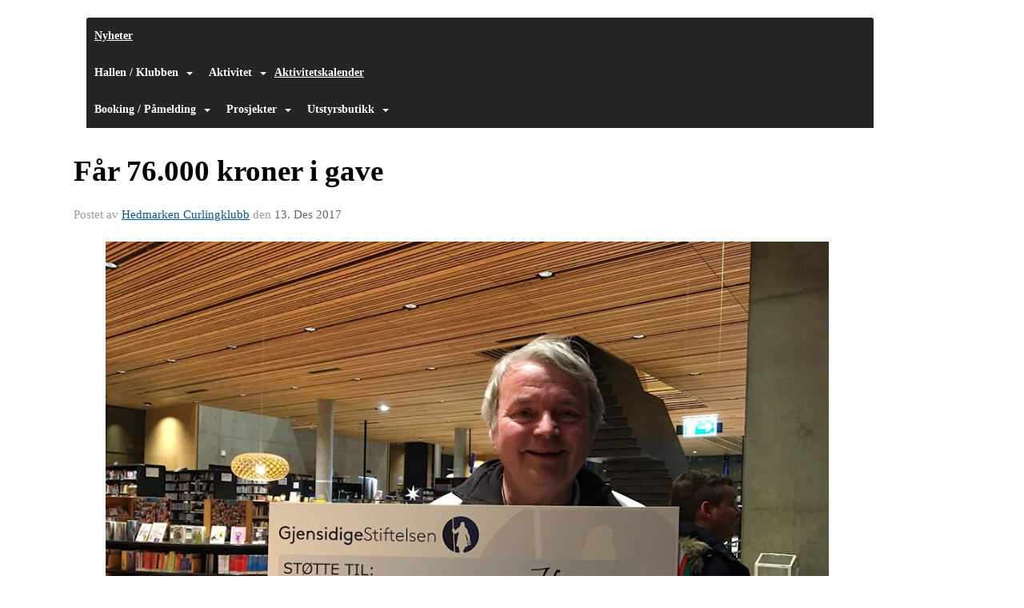

--- FILE ---
content_type: text/html
request_url: https://www.hedmarkencurling.no/next/blog/post/118737/far-76.000-kroner-i-gave?ispage=true
body_size: 74125
content:

<!DOCTYPE html>
<html lang="no">
<head>
    <meta charset="utf-8" />
    <meta name="viewport" content="width=device-width, initial-scale=1.0" />
    
    <title>F&#xE5;r 76.000 kroner i gave</title>
    <link rel="shortcut icon" href="/old/files/favicon/1859/hedmcur20160519204841.ico" type="image/x-icon" />
<script>
    (function () {
        var site = {"site":{"siteId":1859,"nifOrgSyncActive":true,"orgId":590259,"federationId":0,"applicationId":200000195,"applicationLogo":"https://cdn-bloc.no/background/200000195/394/2018/10/9/idrettenonline-logo.png","siteProfileUserId":1101181048,"siteProfileUserName":"Hedmarken Curlingklubb","sitename":"Hedmarken Curlingklubb","domain":"www.hedmarkencurling.no","mainSite":{"siteId":1859,"nifOrgSyncActive":true,"orgId":590259,"federationId":0,"applicationId":200000195,"applicationLogo":null,"siteProfileUserId":1101181048,"siteProfileUserName":"Hedmarken Curlingklubb","sitename":"Hedmarken Curlingklubb","domain":"www.hedmarkencurling.no","mainSite":null}},"mininetwork":{"siteId":1859,"miniNetworkId":0,"miniNetworkTitle":"","domain":"www.hedmarkencurling.no","userId":1101181048,"mainSiteId":0,"siteIdForMemberDetails":0,"siteIdForEconomy":0},"isoCode":"nb-no","updateTime":"2026-01-30T06:37:00.9459145+01:00","dateFormat":"dd.mm.yy","webApiEndpoint":"https://webapi.webfarm3.bloc.no"};
        var siteContext = {"site":{"siteId":1859,"nifOrgSyncActive":true,"orgId":590259,"federationId":0,"applicationId":200000195,"applicationLogo":"https://cdn-bloc.no/background/200000195/394/2018/10/9/idrettenonline-logo.png","siteProfileUserId":1101181048,"siteProfileUserName":"Hedmarken Curlingklubb","sitename":"Hedmarken Curlingklubb","domain":"www.hedmarkencurling.no","mainSite":{"siteId":1859,"nifOrgSyncActive":true,"orgId":590259,"federationId":0,"applicationId":200000195,"applicationLogo":null,"siteProfileUserId":1101181048,"siteProfileUserName":"Hedmarken Curlingklubb","sitename":"Hedmarken Curlingklubb","domain":"www.hedmarkencurling.no","mainSite":null}},"mininetwork":{"siteId":1859,"miniNetworkId":0,"miniNetworkTitle":"","domain":"www.hedmarkencurling.no","userId":1101181048,"mainSiteId":0,"siteIdForMemberDetails":0,"siteIdForEconomy":0},"isoCode":"nb-no","updateTime":"2026-01-30T06:37:00.9459145+01:00","dateFormat":"dd.mm.yy","webApiEndpoint":"https://webapi.webfarm3.bloc.no"};
        var userContext = {"mainProfile":{"userId":0,"guid":"","username":"","firstname":"","lastname":"","sex":0,"image":"","profileTypeId":0,"ParentUserId":null,"isPrimaryAccount":false,"groupSiteId":0},"currentProfile":{"userId":0,"guid":"","username":"","firstname":"","lastname":"","sex":0,"image":"","profileTypeId":0,"ParentUserId":null,"isPrimaryAccount":false,"groupSiteId":0},"accountId":0,"email":"","isWebmaster":false,"isPublisher":false,"isDevAdmin":false,"isNetworkAdmin":false,"updateTime":"2026-01-30T06:37:00.9459529+01:00"};
        var themeCollectionContext = {"id":0,"name":null,"thumbnail":null,"header":{"id":183,"lastModified":"0001-01-01T00:00:00","title":"Idretten Online - Grønn","favIcon":"http://content.bloc.net/files/1859/hedmcur20160519204841.ico","siteId":394,"image":"http://content.bloc.net/Files/SiteID/500/menutemplate/gron.png","updateTime":"0001-01-01T00:00:00","css":"","creator":null,"isPublic":false,"about":""},"logo":{"lastModified":"0001-01-01T00:00:00","fileName":"","uploadTime":"2019-01-11T12:51:42.0769439+01:00","imageWidth":1024,"imageHeight":208,"logoTopPosition":0,"logoLeftPosition":0,"logoMarginBottom":0,"logoCustomWidth":0,"logoCustomHeight":0,"containerHeight":200,"containerWidth":984,"logoVisibility":"always","disabled":false,"wrapperWidth":"984px","wrapperBackgroundColor":"","url":"/","wrapperMarginLeft":"0px","wrapperMarginRight":"0px","wrapperMarginTop":"0px","wrapperMarginBottom":"0px","wrapperBackgroundImage":"https://azure.content.bloc.net/background/200000195/1859/2019/1/10/636827476804060271hck-topp-banner-hck-topp-banner-alt1.png","wrapperBackgroundThemePosition":"center top","wrapperBackgroundThemeRepeat":"no-repeat","wrapperBackgroundThemeFixedImage":"scroll","wrapperBackgroundThemeSize":"contain"},"background":{"id":73,"lastModified":"0001-01-01T00:00:00","categoryId":2,"title":"White","backgroundThemefile":"","backgroundThemeRepeat":"no-repeat","backgroundThemeColor":"#f8f8fa","backgroundThemeFixedImage":"scroll","backgroundThemePosition":"","backgroundThemeSize":"auto"},"widgetAppearance":{"id":0,"lastModified":"0001-01-01T00:00:00","name":null,"enableWidgetAppearanceBorderRadius":true,"contentBorderColor":"#ffffff","contentFontColor":"#000000","contentBorderWidth":"0","contentBgColor":"#ffffff","paddingTop":"0px","paddingBottom":"0px","paddingLeft":"0px","paddingRight":"0px","wbgcolor":"#ffffff","wBoxedBorderColor":"#ebebeb","wHeaderBgColor":"#45b871","wBaseFontColor":"#000000","wHeaderFontColor":"#ffffff","wHeaderTextAlign":"left","wCornerRadius":"2px","contentBorderRadius":"0px","wHeaderFontSize":"15px","wHeaderFontWeight":"bold","wHeaderFontFamily":"","wHeaderLinkColor":"#ffffff","wHeaderPadding":"10px","headerPaddingTop":"10px","headerPaddingRight":"10px","headerPaddingBottom":"10px","headerPaddingLeft":"10px","wContentPadding":"10px","contentPaddingTop":"10px","contentPaddingBottom":"10px","contentPaddingLeft":"10px","contentPaddingRight":"10px","wBoxedBorderWidth":"1px","wBoxedBorderStyle":"solid","wHeaderBorderWidth":"0","wHeaderBorderStyle":"initial","wHeaderBorderColor":"#ebebeb","wContentBorderWidth":"0","wContentBorderStyle":"initial","wContentBorderColor":"#ebebeb","siteLinkColor":"#0956a4","siteLinkHoverColor":"#0956a4","siteLinkActiveColor":"#0956a4","siteLinkVisitedColor":"#0956a4"},"font":{"lastModified":"0001-01-01T00:00:00","headingTextTransform":"none","headingFontColor":"","baseFontStyle":"normal","baseFontSize":"14px","baseFontFamily":"Segoe UI, Myriad Pro, Tahoma, sans-serif\t","baseFontColor":"#000000","baseFontWeigthForJson":"normal","headingFontFamilyJson":"Segoe UI, helvetica, arial, sans-serif","headingFontStyleJson":"normal","headingFontWeightJson":"600","fontLineHeightJson":"normal","headingLineHeight":"1.1","headingLetterSpacing":null,"baseFontLetterSpacing":null},"form":{"lastModified":"0001-01-01T00:00:00","enableFormControlBorderRadius":false,"smallFormControlBorderRadius":"3px","defaultFormControlBorderRadius":"4px","largeFormControlBorderRadius":"6px"},"navigation":{"lastModified":"0001-01-01T00:00:00","templateId":0,"height":"","fontWeight":"bold","borderRadius":"3px 3px 0px 0px","borderTopLeftRadius":"3px","borderTopRightRadius":"3px","borderBottomRightRadius":"0px","borderBottomLeftRadius":"0px","submenuWidth":"160px","navOutherWidth":"984px","navInnerWidth":"","width":"","logoImage":"","mobileLogoImage":"","logoImageHeight":"50px","placementPosition":"belowLogoContainer","paddingLeft":"10px","paddingRight":"10px","paddingTop":"15px","paddingBottom":"15px","marginLeft":"0px","marginRight":"0px","marginTop":"0px","marginBottom":"0px","navOuterMarginTop":"0px","navOuterMarginRight":"0px","navOuterMarginBottom":"0px","navOuterMarginLeft":"0px","color":"#ffffff","background":"#252525","border":"#101010","linkColor":"#ffffff","linkHoverColor":"#ffffff","linkHoverBackground":"#1e1e1e","linkActiveColor":"#ffffff","linkActiveBackground":"#1e1e1e","linkDisabledColor":"#ffffff","linkDisabledBackground":"#1e1e1e","brandColor":"#fff","brandHoverColor":"#ffffff","brandHoverBackground":"transparent","brandText":"","brandVisibility":"always","brandUrl":"","brandMargins":"0px 0px 0px 0px","mobileBrandMargins":"0px 0px 0px 0px","toggleHoverBackground":"","toggleIconBarBackground":"#ffffff","toggleBorderColor":"#ffffff","alwaysUseToggler":false,"borderWidth":"0px","fontFamily":"","textTransform":"none","backgroundImage":"","fontSize":"14px","textAlignment":"left","stickyTop":false},"style":{"id":0,"lastModified":"0001-01-01T00:00:00","name":null,"sex0":"#0956a4","sex1":"#0956a4","sex2":"#0956a4","borderRadiusBase":"4px","borderRadiusSmall":"3px","borderRadiusLarge":"6px","linkColor":"#0956a4","linkHoverColor":"#0956a4","linkActiveColor":"#0956a4","linkVisitedColor":"#0956a4"},"canvas":{"id":0,"lastModified":"0001-01-01T00:00:00","logoContainerSize":"984px","navContainerSize":"984px","contentSize":"984px","contentBackgroundColor":"Transparent","contentMarginTop":"0px","contentMarginBottom":"0px","contentPaddingTop":"16px","contentPaddingBottom":"16px","contentPaddingLeft":"16px","contentPaddingRight":"16px","sectionPaddingTop":"16px","sectionPaddingBottom":"0px","sectionPaddingLeft":"16px","sectionPaddingRight":"16px","columnPaddingTop":"0","columnPaddingBottom":"0","columnPaddingLeft":"8","columnPaddingRight":"8","logoContainerFloat":"none","navContainerFloat":"none","contentFloat":"none"},"buttons":{"id":0,"lastModified":"0001-01-01T00:00:00","name":null,"defaultButtonBackgroundColor":"#f0f0f0","defaultButtonTextColor":"#333333","defaultButtonBorderColor":"#cccccc","primaryButtonBorderColor":"#357ebd","primaryButtonBackgroundColor":"#428bca","primaryButtonTextColor":"#ffffff","dangerButtonBackgroundColor":"#d9534f","dangerButtonTextColor":"#ffffff","dangerButtonBorderColor":"#d43f3a","successButtonBackgroundColor":"#5cb85c","successButtonTextColor":"#ffffff","successButtonBorderColor":"#4cae4c","defaultButtonBorderWidth":"#1px","defaultButtonBorderRadius":"#4px","successButtonBorderRadius":"4px","successButtonBorderWidth":"1px","primaryButtonBorderRadius":"4px","primaryButtonBorderWidth":"1px","warningButtonBackgroundColor":"#f0ad4e","warningButtonBorderColor":"#eea236","warningButtonBorderRadius":"4px","warningButtonBorderWidth":"1px","warningButtonTextColor":"#ffffff","dangerButtonBorderRadius":"4px","dangerButtonBorderWidth":"1px","infoButtonBackgroundColor":"#5bc0de","infoButtonBorderColor":"#46b8da","infoButtonBorderRadius":"4px","infoButtonBorderWidth":"1px","infoButtonTextColor":"#ffffff"},"topbar":{"lastModified":"0001-01-01T00:00:00","topbarExtendedMenuJson":null,"topbarExtendedMenuIsEnabled":false,"topbarExtendedMenuTitle":null,"topbarTemplate":"Minimal","displayTopbarComponent":"true","displayLanguagePicker":false,"displaySignup":false,"displaySignin":true,"displaySearch":true,"displayFAQ":true,"displaySearchForAdministrators":false,"displayNetworkMenu":false,"displayPublishingToolV2":0,"displayPublishingTool":true,"displayMessageIcon":true,"displayAdminModusTool":true,"networkMenuTitle":"Skånland OIF","logo":"","logoLink":"","faqLink":"/elearning/overview","hideOnScroll":false,"backgroundColor":"#000000","backgroundHoverColor":"#2e2e2e","linkColor":"#9d9d9d","linkHoverColor":"#ffffff","borderColor":"#333"},"footer":{"id":0,"lastModified":"0001-01-01T00:00:00","name":null,"imagePath":null,"widgetPageFooterPageId":0,"footerCode":"","footerPoweredByBloc":true,"footerLinkFontSize":"14px","footerLinkFontWeight":"bold","footerLinkColor":"white","footerPadding":"20px 10px 100px 10px","footerBackgroundColor":"Transparent","footerTextColor":"white"},"frontpage":{"type":1,"pageId":20062,"url":"/p/20062/nyheter","newsFeedAsFrontpageForSignedInUsers":false},"settings":{"siteHasPOSModule":false,"siteHasWebsiteModule":true,"siteHasFileArchive":false,"siteHasEventModule":true,"siteHasStatsModule":true,"siteHasMemberAdministrationModule":true,"siteHasNewsletter":true,"siteHasBannerAdsFromNetwork":0,"websiteIsOnline":true,"googleTag":"","googleAnalyticsTrackId":"","googleAnalyticsTrackIdV4":"","facebookPixelId":"","twitterShareBtn":false,"noRobots":false,"robotTxtInfoSiteMapJson":"{\"siteMapForWidgetPages\":true,\"siteMapForEvents\":true,\"siteMapForClassifieds\":true,\"siteMapForBlogPosts\":true,\"siteMapForForum\":true,\"RobotsTxt\":\"\"}","signinRule_UrlToView":null,"paymentPackage":"Basic","signInRule_WhoCanSignIn":0,"signInRule_FacebookLogin":0,"signInRule_WithBankId":0,"signUpRule_WhoCanSignUp":0,"signupRule_SignupWithFacebook":0,"mainCompetitionId":0,"pluginNewsletterPopupIsActive":null},"bootstrap":{"screen_xs_min":"480px","screen_sm_min":"768px","screen_md_min":"992px","screen_lg_min":"1200px","screen_lg_max":"2048","screen_xs_max":"767px","screen_sm_max":"991px","screen_md_max":"1199px"},"localization":{"isocode":"nb-no","languageId":4,"googleTranslateISO":"no","winCode":"NO","macCode":"no_NB","htmlLang":"no","froalaLangCode":"nb","ll_CC":"nb_NO","backuplanguage":"en-us","languageName":"Norwegian","flag":"flags/no.gif","nativeName":"Bokmål","timeZone":"W. Europe Standard Time"},"customHTML":{"headHtml":"","bodyData":"","footerData":""},"websiteArticleSettings":{"displayRightColMyLastPost":true,"displayRightColArticleCategories":true,"displayRightColArticlePostSortedByYear":true}};

        function createProtectedProxy(obj) {
            return new Proxy(obj, {
                set(target, key, value) {
                    const error = new Error();
                    const stackTrace = error.stack || '';
                    console.warn(`Attempted to set ${key} to ${value}. Stack trace:\n${stackTrace}`);
                    return true;
                },
            });
        }

        window.safeProxy = new Proxy({
            Site: createProtectedProxy(site),
            SiteContext: createProtectedProxy(siteContext),
            UserContext: createProtectedProxy(userContext),
            ThemeCollectionContext: createProtectedProxy(themeCollectionContext)
        }, {
            set(target, key, value) {
                if (key === 'Site' || key === 'SiteContext' || key === 'UserContext' || key === 'ThemeCollectionContext') {
                    console.log(`Attempted to set ${key} to ${value}`);
                    return true;
                }
                target[key] = value;
                return true;
            },
        });

        window.Site = window.safeProxy.Site;
        window.SiteContext = window.safeProxy.SiteContext;
        window.UserContext = window.safeProxy.UserContext;
        window.ThemeCollectionContext = window.safeProxy.ThemeCollectionContext;
    })();
</script>

    <script>
        // Used to defer background-image in css
        window.onload = (e) => document.body.classList.add('loaded');
    </script>

    <script src="/next/js/vendors/jquery/jquery.min.js"></script>
    <script src="https://oldjs.bloc.net/scripts/bloc-primer.js"></script>



    <link rel="stylesheet" crossorigin="anonymous" href="https://vue.webfarm3.bloc.no/frontend/2.267.0/frontend.css">



<script type="module" crossorigin="anonymous" src="https://vue.webfarm3.bloc.no/frontend/2.267.0/index.js"></script>
    
    

	<link rel="canonical" href="https://www.hedmarkencurling.no/next/blog/post/118737/far-76.000-kroner-i-gave" />
	<meta property="fb:app_id" content="377020078234768" />
	<meta property="og:type" content="article" />
	<meta property="og:url" content="https://www.hedmarkencurling.no/next/blog/post/118737/far-76.000-kroner-i-gave" />
	<meta property="og:image:secure_url" content="https://cdn-bloc.no/redactor/200000195/1859/2017/12/13/received-10156003518782390.jpeg?maxwidth=1080&amp;q=90" />
	<meta property="og:image" content="https://cdn-bloc.no/redactor/200000195/1859/2017/12/13/received-10156003518782390.jpeg?maxwidth=1080&amp;q=90" />
	<meta property="og:image:height" content="1080" />
	<meta property="og:image:width" content="1080" />
	<meta property="og:title" content="F&#xE5;r 76.000 kroner i gave" />

	<meta property="og:description" content="Hedmarken Curlingklubb er blitt tildelt 76.000 kroner fra Gjensidigestiftelsen. Daglig leder i stange Curlinghall, Terje Skogvold, ble i dag overrasket med overrekkelse av en gaves..." />

	<meta property="og:site_name" content="Hedmarken Curlingklubb" />
	<meta property="fb:admins" content="856635617,518553527" />


    
    

    
    

    
<meta name="robots" content="noindex" />







</head>
<body class="requires-bootstrap-css">
    <!-- FrontendBaseLayout-->

                
                <style>
                    /* Mobile (default) */ 
                    .loaded #logoWrapper {
                        background-image: url("https://azure.content.bloc.net/background/200000195/1859/2019/1/10/636827476804060271hck-topp-banner-hck-topp-banner-alt1.png?maxwidth=767&height=0&mode=crop&scale=both");
                    }
                    @media
                    only screen and (-webkit-min-device-pixel-ratio: 2),
                    only screen and (   min--moz-device-pixel-ratio: 2),
                    only screen and (     -o-min-device-pixel-ratio: 2/1),
                    only screen and (        min-device-pixel-ratio: 2),
                    only screen and (                min-resolution: 192dpi),
                    only screen and (                min-resolution: 2dppx)   { 
                    .loaded #logoWrapper {
                            background-image: url("https://azure.content.bloc.net/background/200000195/1859/2019/1/10/636827476804060271hck-topp-banner-hck-topp-banner-alt1.png?maxwidth=1534&height=0&mode=crop&scale=both");
                        }
                    }

                    /* Tablets */ 
                    @media only screen and (min-width: 768px) {
                    .loaded #logoWrapper {
                            background-image: url("https://azure.content.bloc.net/background/200000195/1859/2019/1/10/636827476804060271hck-topp-banner-hck-topp-banner-alt1.png?maxwidth=991&height=200&mode=crop&scale=both");
                        }
                    }
                    @media
                    only screen and (-webkit-min-device-pixel-ratio: 2)      and (max-width: 768px),
                    only screen and (   min--moz-device-pixel-ratio: 2)      and (max-width: 768px),
                    only screen and (     -o-min-device-pixel-ratio: 2/1)    and (max-width: 768px),
                    only screen and (        min-device-pixel-ratio: 2)      and (max-width: 768px),
                    only screen and (                min-resolution: 192dpi) and (max-width: 768px),
                    only screen and (                min-resolution: 2dppx)  and (max-width: 768px) { 
                    .loaded #logoWrapper {
                            background-image: url("https://azure.content.bloc.net/background/200000195/1859/2019/1/10/636827476804060271hck-topp-banner-hck-topp-banner-alt1.png?maxwidth=1982&height=400&mode=crop&scale=both");
                        }
                    }

                    /* Desktop ( 992 - 1199 )*/ 
                    @media only screen and (min-width : 992px) {
                    .loaded #logoWrapper {
                            background-image:url("https://azure.content.bloc.net/background/200000195/1859/2019/1/10/636827476804060271hck-topp-banner-hck-topp-banner-alt1.png?maxwidth=1199&height=200&mode=crop&scale=both");
                        }
                    }
                    @media
                    only screen and (-webkit-min-device-pixel-ratio: 2)      and (min-width: 992px),
                    only screen and (   min--moz-device-pixel-ratio: 2)      and (min-width: 992px),
                    only screen and (     -o-min-device-pixel-ratio: 2/1)    and (min-width: 992px),
                    only screen and (        min-device-pixel-ratio: 2)      and (min-width: 992px),
                    only screen and (                min-resolution: 192dpi) and (min-width: 992px),
                    only screen and (                min-resolution: 2dppx)  and (min-width: 992px) { 
                    .loaded #logoWrapper {
                            background-image: url("https://azure.content.bloc.net/background/200000195/1859/2019/1/10/636827476804060271hck-topp-banner-hck-topp-banner-alt1.png?maxwidth=2398&height=400&mode=crop&scale=both");

                        }
                    }

                    /* Large Desktop (1200 - 2048)*/ 
                    @media only screen and (min-width : 1200px) {
                    .loaded #logoWrapper {
                            background-image:url("https://azure.content.bloc.net/background/200000195/1859/2019/1/10/636827476804060271hck-topp-banner-hck-topp-banner-alt1.png?maxwidth=2048&height=200&mode=crop&scale=both");
                        }
                    }
                    @media
                    only screen and (-webkit-min-device-pixel-ratio: 2)      and (min-width: 1200px),
                    only screen and (   min--moz-device-pixel-ratio: 2)      and (min-width: 1200px),
                    only screen and (     -o-min-device-pixel-ratio: 2/1)    and (min-width: 1200px),
                    only screen and (        min-device-pixel-ratio: 2)      and (min-width: 1200px),
                    only screen and (                min-resolution: 192dpi) and (min-width: 1200px),
                    only screen and (                min-resolution: 2dppx)  and (min-width: 1200px) { 
                    .loaded #logoWrapper {
                            background-image: url("https://azure.content.bloc.net/background/200000195/1859/2019/1/10/636827476804060271hck-topp-banner-hck-topp-banner-alt1.png?maxwidth=3200&height=400&mode=crop&scale=both");
                        }
                    }
                </style>
                <div id="logoWrapper" class="clearfix " >
                    <div id="logoContainer" style="max-height:200px;height:calc(97vw / NaN); position:relative; max-width: 100%; width:984px;">
                        <a id="logo" style="top:0px; left:0px;" class="md:absolute" href="/p/20062/nyheter" title="Hedmarken Curlingklubb">
					        
			    	    </a>
                    </div>
                </div>    <style>
        @media only screen and (min-width : 768px) {
            #logo {
                position: absolute;
            }
        }
        #logoWrapper {
            background-size: var(--theme-logo-wrapper-bg-size);
            background-color: var(--theme-logo-wrapper-bg-color);
            background-repeat: var(--theme-logo-wrapper-bg-repeat);
            background-position: var(--theme-logo-wrapper-bg-position);
            background-attachment: var(--theme-logo-wrapper-bg-attachment);
            width: calc(var(--theme-logo-wrapper-width) - var(--theme-logo-wrapper-margin-right) - var(--theme-logo-wrapper-margin-left));
            margin: var(--theme-logo-wrapper-margin-top) auto var(--theme-logo-wrapper-margin-bottom);
            float: var(--theme-logo-logo-container-float);
            max-width: 100%;
        }

        #logoContainer {
            width: 100%;
            margin: 0 auto;
            position: relative;
            overflow: hidden;
            max-width: var(--theme-logo-container-width);
        }

        #logo img {
            max-width: 100%;
        }
        /* Logo when mobile*/
        @media (max-width: 767px) {
            #logoContainer {
                height: auto !important;
            }
            #logo {
                padding-top: 0;
                position: static !important;
            }
            #logo img {
                height: auto !important;
            }
        }
    </style>
<style>
    @media (max-width: 767px) {

            body { 
                padding-top:45px !important;
            }
                }
</style>
<style>
    .bloc-skip-nav-link {
            position: absolute;
            z-index: 99999999;
            left: 0px;
            top: 0px;
            text-decoration: underline;
            color: white !important;
            background-color: #000;
            padding: 0.75rem 1.5rem;
            border-bottom-right-radius: 0.5rem;
            transform: rotateY(90deg);
            transform-origin: left;
            transition: all .2s ease-in-out;
        }

        .bloc-skip-nav-link:focus {
            transform: rotateY(0deg);
            color: white;
            left: 2px;
            top: 2px;
            outline: 1px solid #fff;
            outline-offset: 2px;
            box-shadow: 0 0 0 2px #000, 0 0 0 3px #fff;
        }
        @media (prefers-reduced-motion: reduce) {
            .bloc-skip-nav-link {
                transition: none !important;
            }
        }
</style>

<style id="bloc-navbar-style">
	/*
        Navigation
        Variables needs to be placed on body tag, because we also use them in widgets.

        NB! Do not edit without making the same changes in
        Bloc.Vue\src\components\Theme\ThemeMainMenu.vue
    */
    body {

        /* Size */
        --theme-mainmenu-outer-width: 984px;
        --theme-mainmenu-outer-margin-top: 0px;
        --theme-mainmenu-outer-margin-bottom: 0px;
        --theme-mainmenu-inner-width: ;

        /* Font */
        --theme-mainmenu-font-size: 14px;
        --theme-mainmenu-font-family: ;
        --theme-mainmenu-font-weight: bold;
        --theme-mainmenu-text-transform: none;
        --theme-mainmenu-color: #ffffff;

        /* Background */
        --theme-mainmenu-background: #252525;

        /* Border */
        --theme-mainmenu-border: #101010;
        --theme-mainmenu-border-radius: 3px 3px 0px 0px;
        --theme-mainmenu-border-top-left-radius: 3px;
        --theme-mainmenu-border-top-right-radius: 3px;
        --theme-mainmenu-border-bottom-right-radius: 0px;
        --theme-mainmenu-border-bottom-left-radius: 0px;
        --theme-mainmenu-border-width: 0px;

        /* Brand */
        --theme-mainmenu-brand-margins: 0px 0px 0px 0px;
        --theme-mainmenu-brand-hover-color: #ffffff;
        --theme-mainmenu-brand-hover-background: transparent;
        --theme-mainmenu-mobile-brand-margins: 0px 0px 0px 0px;

        /* Link */
        --theme-mainmenu-link-color: #ffffff;
        --theme-mainmenu-link-hover-color: #ffffff;
        --theme-mainmenu-link-hover-background: #1e1e1e;
        --theme-mainmenu-link-active-color: #ffffff;
        --theme-mainmenu-link-active-background: #1e1e1e;

        /* Toggle */
        --theme-mainmenu-toggle-border-color: #ffffff;
        --theme-mainmenu-toggle-hover-background: ;

        /* Padding */
        --theme-mainmenu-padding-top: 15px;
        --theme-mainmenu-padding-bottom: 15px;
        --theme-mainmenu-padding-left: 10px;
        --theme-mainmenu-padding-right: 10px;

        /* Margin */
        --theme-mainmenu-margin-top: 0px;
        --theme-mainmenu-margin-bottom: 0px;
        --theme-mainmenu-margin-left: 0px;
        --theme-mainmenu-margin-right: 0px;
        /* Submenu */
        --theme-mainmenu-submenu-width: 160px;

        /* Logo */
        --theme-mainmenu-logo-height: 50px;
        --theme-mainmenu-toggle-icon-bar-background: #ffffff;
    }


    .navContainer {
        margin-top: var(--theme-mainmenu-outer-margin-top);
        margin-bottom: var(--theme-mainmenu-outer-margin-bottom);
        font-size: var(--theme-mainmenu-font-size, inherit);
		width: var(--theme-mainmenu-outer-width, 984px);
		max-width:100%;
    }
	/* Navbar */
    .bloc-navbar {
		font-family: var(--theme-mainmenu-font-family, inherit) !important;
		background-image: var(--theme-mainmenu-background-image, none);
        background-color: var(--theme-mainmenu-background);
		text-transform: var(--theme-mainmenu-text-transform, normal);
        font-weight: var(--theme-mainmenu-font-weight, normal);
        border-color: var(--theme-mainmenu-border);
        border-width: var(--theme-mainmenu-border-width);
    }
    .bloc-navbar .container-fluid {
        /* todo: add the default value for container-fluid or canvas here. */
        width:var(--theme-mainmenu-inner-width, 984px);
		max-width:100%;
    }


	/* Brand */

    .bloc-navbar .navbar-brand img {
        margin:8px;
        border-radius:2px;
        height:32px;
        max-height:32px;
    }
@media only screen and (max-width: 767px) {.bloc-navbar .navbar-brand {height: auto;} .bloc-navbar .navbar-brand img {margin: var(--theme-mainmenu-mobile-brand-margins);height:50px;max-height:50px;}}

	@media only screen and (min-width: 768px) {.bloc-navbar .navbar-brand img {margin: var(--theme-mainmenu-brand-margins);height: var(--theme-mainmenu-logo-height); max-height:none;}}
    .bloc-navbar .gtranslate_menu_class {
        float: right;
        padding-left: var(--theme-mainmenu-padding-left);
        padding-right: var(--theme-mainmenu-padding-right);
        padding-top: var(--theme-mainmenu-padding-top);
        padding-bottom: var(--theme-mainmenu-padding-bottom);
        margin-left: var(--theme-mainmenu-margin-left);
        margin-right: var(--theme-mainmenu-margin-right);
        margin-top: var(--theme-mainmenu-margin-top);
        margin-bottom: var(--theme-mainmenu-margin-bottom);
    }
	.bloc-navbar .navbar-brand:hover,
	.bloc-navbar .navbar-brand:focus {
		color:var(--theme-mainmenu-brand-hover-color);
		background-color: var(--theme-mainmenu-brand-hover-background);
	}
	/* Text */
	.bloc-navbar .navbar-text {
		color: var(--theme-mainmenu-color);
	}
    .bloc-navbar .navbar-brand.navbar-brand-image,
    .bloc-navbar .navbar-brand.navbar-brand-image:focus,
    .bloc-navbar .navbar-brand.navbar-brand-image:active,
    .bloc-navbar .navbar-brand.navbar-brand-image:hover{
        height:auto;
        background-color:transparent;
    }

	/* Navbar links */
	.bloc-navbar .navbar-nav > li > a,
    .bloc-navbar .navbar-brand {
		color: var(--theme-mainmenu-link-color);
        font-weight:var(--theme-mainmenu-font-weight);
	}
	.bloc-navbar .navbar-nav > li > a:hover,
	.bloc-navbar .navbar-nav > li > a:focus,
    .bloc-navbar .navbar-brand:hover,
    .bloc-navbar .navbar-brand:focus {
		color: var(--theme-mainmenu-link-hover-color);
		background-color: var(--theme-mainmenu-link-hover-background);
	}
	.bloc-navbar .navbar-nav > .active > a,
	.bloc-navbar .navbar-nav > .active > a:hover,
	.bloc-navbar .navbar-nav > .active > a:focus,
    .bloc-navbar .navbar-brand:active,
    .bloc-navbar .navbar-brand:hover,
    .bloc-navbar .navbar-brand:focus {
		color: var(--theme-mainmenu-link-active-color);
		background-color: var(--theme-mainmenu-link-active-background);
	}
	.bloc-navbar .navbar-nav > .open > a,
	.bloc-navbar .navbar-nav > .open > a:hover,
    .bloc-navbar .navbar-nav > .open > a:focus {
        background-color: var(--theme-mainmenu-link-active-background);
        color:var(--theme-mainmenu-link-active-color) !important;
    }
	/* Navbar Toggle */
	.bloc-navbar .navbar-toggle {
		border-color: var(--theme-mainmenu-link-color);
	}
	.bloc-navbar .navbar-toggle:hover,
	.bloc-navbar .navbar-toggle:focus {
        border-color: var(--theme-mainmenu-link-hover-color);
		background-color: var(--theme-mainmenu-link-hover-background);
	}
	.bloc-navbar .navbar-toggle .icon-bar {
		background-color: var(--theme-mainmenu-link-color);
	}
    .bloc-navbar .navbar-toggle:hover .icon-bar,
    .bloc-navbar .navbar-toggle:focus .icon-bar {
		background-color: var(--theme-mainmenu-link-hover-color);
	}
	/* Navbar Collapsable */
	.bloc-navbar .navbar-collapse,
	.bloc-navbar .navbar-form {
		border-color: var(--theme-mainmenu-border);
	}
	.bloc-navbar .navbar-collapse {
		max-height:none;
	}
	/* Navbar Link (not used in main menu ) */
	.bloc-navbar .navbar-link {
		color: var(--theme-mainmenu-link-color);
	}
	.bloc-navbar .navbar-link:hover {
		color: var(--theme-mainmenu-link-hover-color);
	}
	/* Dropdowns */
	.bloc-navbar .dropdown-menu {
		color: var(--theme-mainmenu-color) !important;
		background-color: var(--theme-mainmenu-background);
        border-top:0;
	}
	.bloc-navbar .dropdown-menu > li > a {
		color: var(--theme-mainmenu-link-color);
	}
	.bloc-navbar .dropdown-menu > li > a:hover,
	.bloc-navbar .dropdown-menu > li > a:focus {
		color: var(--theme-mainmenu-link-hover-color);
		background-color: var(--theme-mainmenu-link-hover-background);
	}
	.bloc-navbar .navbar-nav .open .dropdown-menu > .active > a,
	.bloc-navbar .navbar-nav .open .dropdown-menu > .active > a:hover,
	.bloc-navbar .navbar-nav .open .dropdown-menu > .active > a:focus {
		color: var(--theme-mainmenu-link-active-color);
		background-color: var(--theme-mainmenu-link-active-background);
	}
	.bloc-navbar .has-link > a.caret-trigger {
		padding-left: 0;
	}
    .bloc-navbar b.caret {
		margin-left:10px;
	}
    .bloc-navbar .fa.fa-plus {
		line-height:20px;
	}

	#toggle-mobile-menu {
		display: none;
	}

	/* TABS AND DESKTOP ONLY */
	@media (min-width: 768px) {

        .bloc-navbar {
            border-top-left-radius: var(--theme-mainmenu-border-top-left-radius);
            border-top-right-radius: var(--theme-mainmenu-border-top-right-radius);
            border-bottom-right-radius: var(--theme-mainmenu-border-bottom-right-radius);
            border-bottom-left-radius: var(--theme-mainmenu-border-bottom-left-radius);
		}
        .bloc-navbar .navbar-brand img {
            border-top-left-radius: var(--theme-mainmenu-border-radius);
            border-bottom-left-radius: var(--theme-mainmenu-border-radius);
        }
		.bloc-navbar {
			min-height:0 !important;
		}
        .bloc-navbar .navbar-header > a.navbar-brand {
				padding-top:var(--theme-mainmenu-padding-top);

				padding-bottom:var(--theme-mainmenu-padding-bottom);
        }
		.bloc-navbar .navbar-nav > li > a {
			color: #ffffff;
				padding-left:var(--theme-mainmenu-padding-left);

				padding-right:var(--theme-mainmenu-padding-right);

				padding-top:var(--theme-mainmenu-padding-top);


				padding-bottom:var(--theme-mainmenu-padding-bottom);



				margin-left:var(--theme-mainmenu-margin-left);


				margin-right:var(--theme-mainmenu-margin-right);

				margin-top:var(--theme-mainmenu-margin-top);

				margin-bottom:var(--theme-mainmenu-margin-bottom);


		}

		.bloc-navbar .navbar-nav .open .dropdown-menu {
			float: right;
            min-width:var(--theme-mainmenu-submenu-width) !important;
		}

		.bloc-navbar .navbar-nav .dropdown-submenu > a:hover:after {
			border-left-color: var(--theme-link-active-color);
		}

		.bloc-navbar .navbar-nav > li.has-link > a,
		.bloc-navbar .navbar-nav > li > a.dropdown-toggle {
			float: left;
		}

		.bloc-navbar .navbar-nav i.fa {
			display: none; /* display none here will hide fa-icons */
		}
        .bloc-navbar .navbar-nav > li > a > i.fa {
			display: inline-block;
		}

		.bloc-navbar .has-link .dropdown-menu {
			right: 0;
			left:auto;
		}

		/* Sub-Submenus */
		.bloc-navbar .dropdown-submenu .dropdown-menu{
			left: 100%;
		}

        .bloc-navbar .navbar-nav.navbar-right > li:last-child .dropdown-submenu .dropdown-menu{
            right: 100%;
            left: auto;
        }

        /* Center align menu */






	}

    /*
    MOBILE ONLY
	*/

	@media (max-width: 767px) {
        #navContainer .navbar-header {
            display: grid;
            align-items: stretch;
        }
        #toggle-mobile-menu {
            display: grid;
            place-items: center;
margin: 0.25rem;
			color: var(--theme-mainmenu-link-color, var(--theme-link-color, #00F));
        }
            #toggle-mobile-menu:hover {
                color: var(--theme-mainmenu-link-hover-color);
                background-color: var(--theme-mainmenu-link-hover-background);
            }


            /*#toggle-mobile-menu:focus-visible {
                outline: 5px auto -webkit-focus-ring-color;
                outline-offset: -2px;
                box-shadow: 0 0 0 2px var(--theme-link-color), 0 0 0 3px white;
                border-radius: 3px;
            }*/
            #navContainer a.navbar-brand-image {
            margin-right: 2rem;
			margin: 0.25rem 1rem 0.25rem 0.25rem;
        }
        #bloc-navbar-main {
            font-size: 120%;
            display: none;
            position: absolute;
            left: 0;
            width: 100%;
            overflow-y: auto;
            scrollbar-gutter: stable;
            z-index: 1020;
            max-height: calc(100vh - var(--mobile-menu-height, 100px));
            background-color: var(--theme-mainmenu-background);
            margin: 0 !important;
            border-bottom: 2px solid rgba(0, 0, 0, 0.22);
        }
            #bloc-navbar-main::-webkit-scrollbar {
                width: 0;
            }
            #bloc-navbar-main ul.navbar-nav {
				width:100%;
                padding-bottom: 4px;
                margin: 0 !important;
            }
                #bloc-navbar-main ul.navbar-nav > li {
                    border-top-color: rgba(0, 0, 0, 0.22);
					border-top-width: 1px;
                    border-top-style: solid;
                }
                    #bloc-navbar-main ul.navbar-nav > li > a {
                        display: flex;
                        justify-content: space-between;
                        align-items: center;
                        padding: 1.5rem 1rem;
                    }
                        #bloc-navbar-main ul.navbar-nav > li > a > i {
                            margin-top: -1rem;
                            margin-bottom: -1rem;
                        }
        .bloc-navbar .navbar-nav .open .dropdown-menu > li > a {
			color: var(--theme-mainmenu-link-color);
		}

		.bloc-navbar .navbar-nav .open .dropdown-menu > li > a:hover,
		.bloc-navbar .navbar-nav .open .dropdown-menu > li > a:focus {
			color: var(--theme-mainmenu-link-hover-color:);
		}

		.bloc-navbar .navbar-nav .dropdown-submenu > a:hover:after {
			border-top-color: var(--theme-mainmenu-link-active-color);
		}

		.bloc-navbar b.caret {
			display: none;
		}

		.bloc-navbar .navbar-nav .dropdown-submenu > a:after {
			display: none;
		}

		.bloc-navbar .has-link > a.caret-trigger {
			padding-left: 0;
			position: absolute;
			right: 0;
			top: 0;
		}

		.bloc-navbar .has-link > a > i.fa {
			display: none;
		}

		.bloc-navbar .has-link > .caret-trigger > i.fa {
			display: block;
		}

        /*
          Hide the [+] icon on items with sub-sub for mobile view
          Add indent on the sub-sub menu
        */


        .bloc-navbar .menu-depth-0.open .menu-depth-1 ul {
          display:block !important;
        }
        .bloc-navbar .menu-depth-1 .dropdown-toggle i,
        .bloc-navbar .menu-depth-1 .dropdown-toggle b{
          display:none !important;
        }

		.bloc-navbar .menu-depth-0 .dropdown-menu li a {
			padding-left:20px !important;
		}
		.bloc-navbar .menu-depth-1 .dropdown-menu li a {
			padding-left:40px !important;
		}
		.bloc-navbar .menu-depth-1 .dropdown-menu li a:before{
			content:'•  ';
		}
		.bloc-navbar .menu-depth-2 .dropdown-menu li a {
			padding-left:60px !important;
		}
		.bloc-navbar .menu-depth-3 .dropdown-menu li a {
			padding-left:90px !important;
		}
	}
</style>
<script>
	(function () {
		function isChildOf(child, parent) {
			if (parent === null)
				return false;
			let node = child.node;
			while (node !== null) {
                if (node === parent) {
                    return true;
                }
                node = node.parentNode;
			}
			return false;
		}

		function debounce(func, wait) {
			let timeout;
			return function (...args) {
				clearTimeout(timeout);
				timeout = setTimeout(() => func.apply(this, args), wait);
			};
		}

		function updateMenuVariable() {
			const poweredByHeight = document.getElementById('poweredBy')?.clientHeight ?? 0;
			const topbarHeight = document.querySelector('nav.navbar.navbar-minimal')?.clientHeight ?? 0;
			const otherTopbarHeight = document.querySelector('nav.navbar.navbar-default')?.clientHeight ?? 0;
			const navbarHeaderHeight = document.getElementById('navContainer')?.querySelector('.navbar-header')?.clientHeight ?? 0;
			const logoContainerHeight = document.getElementById('logoWrapper')?.clientHeight ?? 0;

			const newValue = poweredByHeight + topbarHeight + (navbarHeaderHeight*2) + logoContainerHeight + otherTopbarHeight;

			document.body.style.setProperty('--mobile-menu-height', `${newValue}px`);
		}

		const debouncedUpdateMenuVariable = debounce(updateMenuVariable, 50);

		const resizeObserver = new ResizeObserver((entries) => {
			for (let entry of entries) {
				if (entry.target === document.body) {
					debouncedUpdateMenuVariable();
				}
			}
		});

		resizeObserver.observe(document.body);

		const mutationObserver = new MutationObserver((mutations) => {
			// Filter out mutations caused by changes to the style element
			if (!mutations.some(mutation => mutation.target.id === 'bloc-navbar-style')) {
				debouncedUpdateMenuVariable();
			}
		});

		mutationObserver.observe(document.body, {
			childList: true,
			subtree: true,
		});

		window.addEventListener('resize', debouncedUpdateMenuVariable);

		function toggleBlocMobileMenu(ev) {
			ev.stopPropagation();
			const toggleBtnIcon = document.getElementById('toggle-mobile-menu').querySelector('span.fa');
			const navbarContent = document.getElementById('bloc-navbar-main');
			const mainContent = document.querySelector('main#content');
			const footerContent = document.querySelector('footer');

			if (navbarContent.style.display === 'block') {
				navbarContent.removeAttribute('style');
				document.body.style.overflow = '';

				
				toggleBtnIcon.classList.add('fa-bars');
				toggleBtnIcon.classList.remove('fa-times')

				// Remove event listeners if present
				mainContent.removeEventListener('click', toggleBlocMobileMenu);
				footerContent?.removeEventListener('click', toggleBlocMobileMenu);
			} else {
				// Open menu (remove scrolling on elements behind the menu)
				document.body.style.overflow = 'hidden';
				navbarContent.style.display = 'block';

				// Toggle the icon to open state
				toggleBtnIcon.classList.add('fa-times');
				toggleBtnIcon.classList.remove('fa-bars')

				navbarContent.getClientRects

				// Make sure the user is fully scrolled up to the menu
				const menuContainer = document.getElementById('navContainer');
				const menuContainerPos = menuContainer.getClientRects()[0]?.top ?? 0;

				// Topbar will be in the way
				const topbarHeight = document.querySelector('nav.navbar.navbar-minimal')?.clientHeight ?? 0;
				const otherTopbarHeight = document.querySelector('nav.navbar.navbar-default')?.clientHeight ?? 0;
				// Logo too, if it's in use
				const logoContainerHeight = document.getElementById('logoWrapper')?.clientHeight ?? 0;

				window.scrollTo(0, menuContainerPos - topbarHeight - otherTopbarHeight - logoContainerHeight);
				
				// Clicking on mainContent or footer should close the menu, but not on the first click (if the menu is in widget, ie. inside mainContent)
				if (!isChildOf(navbarContent, mainContent))
					mainContent.addEventListener('click', toggleBlocMobileMenu, { once: true });
				if (!isChildOf(navbarContent, footerContent))
					footerContent?.addEventListener('click', toggleBlocMobileMenu, { once: true });
			}
		}

		document.addEventListener('DOMContentLoaded', () => {
			console.log('attaching.');
            const toggleMobileMenu = document.getElementById('toggle-mobile-menu');
			if (toggleMobileMenu) {
				// Make sure we don't double-attach
				toggleMobileMenu.removeEventListener('click', toggleBlocMobileMenu);
				toggleMobileMenu.addEventListener('click', toggleBlocMobileMenu);
            }
        });
	})();

</script>
<div id="navContainer" class="navContainer" style="display:block;">
    <a class="bloc-skip-nav-link" href="#bloc-skip-nav">Hopp til sideinnhold</a>
	<nav class="bloc-navbar navbar " role="navigation" style="margin-bottom: 0;">
		<div class="container-fluid">
			<div class="navbar-header">
                    <span></span>
                    <a id="toggle-mobile-menu" tabindex="0" role="button" class="btn" onkeypress="if (event.keyCode == 13 || event.key == ' ' || event.code == 'Space') { { this.click(); return false; }}">
                        <span class="sr-only">
                            Veksle navigasjon
                        </span>
                        <span class="fa fa-bars fa-2x"></span>
                    </a>
			</div>
			<div id="bloc-navbar-main">
                <ul class="nav navbar-nav ">
                    
								<li  data-menuId="33604">
									<a href="/next/p/20062/nyheter" target="">Nyheter</a>
								</li>
								            <li class="dropdown  menu-depth-0" data-menuId="33605">
									            <a class="dropdown-toggle caret-trigger" data-toggle="dropdown" tabindex="0" onkeypress="if (event.keyCode == 13){{ this.click(); }}" >Hallen / Klubben<b class="caret hidden-xs"></b><i class="fa visible-xs fa-plus pull-right"></i></a><ul class='dropdown-menu'>
								<li  data-menuId="33645">
									<a href="/next/p/20083/curlinghallen" target="">Curlinghallen</a>
								</li>
								<li  data-menuId="33644">
									<a href="/next/p/20082/kontaktinfo" target="">Kontaktinfo</a>
								</li>
								<li  data-menuId="33606">
									<a href="/next/p/20063/kontaktpersoner" target="">Kontaktpersoner</a>
								</li>
								<li  data-menuId="57588">
									<a href="/next/p/35697/vare-lag" target="">Våre lag</a>
								</li>
								<li  data-menuId="33630">
									<a href="/next/p/20070/historie" target="">Historie</a>
								</li>
								<li  data-menuId="128945">
									<a href="/next/p/89744/hederstavle" target="">Hederstavle</a>
								</li>
								<li class="dropdown-submenu has-link menu-depth-1" data-menuId="86165">
									<a href="/next/p/55404/klubbdrift" target="">Klubbdrift<i class="fa fa-plus hidden-md pull-right"></i></a><ul class='dropdown-menu' >
								<li  data-menuId="86952">
									<a href="/next/p/56010/motereferater" target="">Møtereferater</a>
								</li>
								<li  data-menuId="33763">
									<a href="/next/p/20139/vedtekter" target="">Vedtekter</a>
								</li></ul>
								</li></ul>
								            </li>
								            <li class="dropdown  menu-depth-0" data-menuId="33648">
									            <a class="dropdown-toggle caret-trigger" data-toggle="dropdown" tabindex="0" onkeypress="if (event.keyCode == 13){{ this.click(); }}" >Aktivitet<b class="caret hidden-xs"></b><i class="fa visible-xs fa-plus pull-right"></i></a><ul class='dropdown-menu'>
								<li  data-menuId="86250">
									<a href="http://www.hedmarkencurling.no/p/20072/bedriftsserie" target="">Seriespill</a>
								</li>
								            <li class="dropdown-submenu  menu-depth-1" data-menuId="37083">
									            <a class="dropdown-toggle caret-trigger" data-toggle="dropdown" tabindex="0" onkeypress="if (event.keyCode == 13){{ this.click(); }}" >Turneringer<b class="caret visible-xs"></b><i class="fa visible-xs fa-plus pull-right"></i></a><ul class='dropdown-menu' >
								            <li class="dropdown-submenu  menu-depth-2" data-menuId="54331">
									            <a class="dropdown-toggle caret-trigger" data-toggle="dropdown" tabindex="0" onkeypress="if (event.keyCode == 13){{ this.click(); }}" >Åpne turneringer<b class="caret visible-xs"></b><i class="fa visible-xs fa-plus pull-right"></i></a><ul class='dropdown-menu' >
								<li  data-menuId="96698">
									<a href="http://www.hedmarkencurling.no/p/63905/nm-kvalifisering" target="">NM-kvalifisering</a>
								</li>
								<li  data-menuId="33640">
									<a href="/next/p/20078/hedmarken-open" target="">Hedmarken Open</a>
								</li>
								<li  data-menuId="33639">
									<a href="/next/p/20077/ho-mesterskapet" target="">HO-mesterskapet</a>
								</li>
								<li  data-menuId="33638">
									<a href="/next/p/20076/viking-cup" target="">Viking Cup</a>
								</li></ul>
								            </li>
								            <li class="dropdown-submenu  menu-depth-2" data-menuId="110058">
									            <a class="dropdown-toggle caret-trigger" data-toggle="dropdown" tabindex="0" onkeypress="if (event.keyCode == 13){{ this.click(); }}" >Mixed<b class="caret visible-xs"></b><i class="fa visible-xs fa-plus pull-right"></i></a><ul class='dropdown-menu' >
								<li  data-menuId="110059">
									<a href="/next/p/74050/komatsu-cup---mixed" target="">Komatsu Cup - mixed</a>
								</li></ul>
								            </li>
								            <li class="dropdown-submenu  menu-depth-2" data-menuId="54332">
									            <a class="dropdown-toggle caret-trigger" data-toggle="dropdown" tabindex="0" onkeypress="if (event.keyCode == 13){{ this.click(); }}" >Mixed doubles<b class="caret visible-xs"></b><i class="fa visible-xs fa-plus pull-right"></i></a><ul class='dropdown-menu' >
								<li  data-menuId="42900">
									<a href="/next/p/26395/norway-open-md" target="">Norway Open MD</a>
								</li>
								<li  data-menuId="53274">
									<a href="/next/p/33307/samd" target="">SÅMD</a>
								</li></ul>
								            </li>
								            <li class="dropdown-submenu  menu-depth-2" data-menuId="54337">
									            <a class="dropdown-toggle caret-trigger" data-toggle="dropdown" tabindex="0" onkeypress="if (event.keyCode == 13){{ this.click(); }}" >Yngre junior/Kids<b class="caret visible-xs"></b><i class="fa visible-xs fa-plus pull-right"></i></a><ul class='dropdown-menu' >
								<li  data-menuId="54340">
									<a href="/next/p/34042/jrkids-cup" target="">Jr/Kids Cup</a>
								</li></ul>
								            </li>
								            <li class="dropdown-submenu  menu-depth-2" data-menuId="54336">
									            <a class="dropdown-toggle caret-trigger" data-toggle="dropdown" tabindex="0" onkeypress="if (event.keyCode == 13){{ this.click(); }}" >Individuelt<b class="caret visible-xs"></b><i class="fa visible-xs fa-plus pull-right"></i></a><ul class='dropdown-menu' >
								<li  data-menuId="54344">
									<a href="/next/p/34046/klubbmesterskap" target="">Klubbmesterskap</a>
								</li></ul>
								            </li></ul>
								            </li>
								<li  data-menuId="36242">
									<a href="/next/p/21763/nybegynnere" target="">Nybegynnere</a>
								</li>
								<li  data-menuId="33649">
									<a href="/next/p/20086/seniorcurling" target="">Seniorcurling</a>
								</li>
								<li  data-menuId="33650">
									<a href="/next/p/20087/paracurling" target="">Paracurling</a>
								</li></ul>
								            </li>
								<li  data-menuId="33646">
									<a href="/next/p/20084/aktivitetskalender" target="">Aktivitetskalender</a>
								</li>
								            <li class="dropdown  menu-depth-0" data-menuId="66828">
									            <a class="dropdown-toggle caret-trigger" data-toggle="dropdown" tabindex="0" onkeypress="if (event.keyCode == 13){{ this.click(); }}" >Booking / Påmelding<b class="caret hidden-xs"></b><i class="fa visible-xs fa-plus pull-right"></i></a><ul class='dropdown-menu'>
								<li  data-menuId="38579">
									<a href="/next/p/23341/booking" target="">Booking</a>
								</li>
								            <li class="dropdown-submenu  menu-depth-1" data-menuId="67119">
									            <a class="dropdown-toggle caret-trigger" data-toggle="dropdown" tabindex="0" onkeypress="if (event.keyCode == 13){{ this.click(); }}" >Påmelding<b class="caret visible-xs"></b><i class="fa visible-xs fa-plus pull-right"></i></a><ul class='dropdown-menu' >
								<li  data-menuId="133229">
									<a href="https://www.hedmarkencurling.no/next/p/26395/norway-open-md" target="">Norway Open MD</a>
								</li>
								<li  data-menuId="67120">
									<a href="http://www.hedmarkencurling.no/p/21763/nybegynnere" target="">Nybegynnere</a>
								</li></ul>
								            </li>
								<li  data-menuId="33721">
									<a href="/next/p/20109/bli-medlem" target="">Bli medlem</a>
								</li>
								<li  data-menuId="33631">
									<a href="/next/p/20071/overnattingbespisning" target="">Overnatting/bespisning</a>
								</li></ul>
								            </li>
								            <li class="dropdown  menu-depth-0" data-menuId="36021">
									            <a class="dropdown-toggle caret-trigger" data-toggle="dropdown" tabindex="0" onkeypress="if (event.keyCode == 13){{ this.click(); }}" >Prosjekter<b class="caret hidden-xs"></b><i class="fa visible-xs fa-plus pull-right"></i></a><ul class='dropdown-menu'>
								            <li class="dropdown-submenu  menu-depth-1" data-menuId="93154">
									            <a class="dropdown-toggle caret-trigger" data-toggle="dropdown" tabindex="0" onkeypress="if (event.keyCode == 13){{ this.click(); }}" >Tidligere prosjekter<b class="caret visible-xs"></b><i class="fa visible-xs fa-plus pull-right"></i></a><ul class='dropdown-menu' >
								<li  data-menuId="36022">
									<a href="/next/p/21614/curling-for-alle!" target="">Curling for alle!</a>
								</li></ul>
								            </li></ul>
								            </li>
								            <li class="dropdown  menu-depth-0" data-menuId="87279">
									            <a class="dropdown-toggle caret-trigger" data-toggle="dropdown" tabindex="0" onkeypress="if (event.keyCode == 13){{ this.click(); }}" >Utstyrsbutikk<b class="caret hidden-xs"></b><i class="fa visible-xs fa-plus pull-right"></i></a><ul class='dropdown-menu'>
								<li  data-menuId="87280">
									<a href="https://www.globallsport.no/butikk/klubbservice/hedmarken-curlingklubb" target="_blank">Klubbklær</a>
								</li></ul>
								            </li>
                </ul>
			</div>
		</div>
	</nav>
</div>
<script src="https://www.bloc.net/next/js/mainmenu.js?v-2026130"  ></script>
        <div class="clearfix"></div>


    
    <div id="app" data-props='{"scope":"","bot":false,"showHeader":false}'></div>
    <main id="content" class="canvas-staticpage">
    <a name="bloc-skip-nav" style="position: absolute; scroll-margin-top: 70px;"></a>
    <div class="layout-canvas">
        








<div class="row">



	<div class="col-sm-9">

		
				<h1 class="blog-title">
					<a href="/next/blog/post/118737/far-76.000-kroner-i-gave?ispage=true">Får 76.000 kroner i gave</a>
				</h1>
				<p class="blog-by">
					Postet av 
					<a href="/next/profile/1101181048/hedmarken-curlingklubb">Hedmarken Curlingklubb</a> 
					den 
					<span class="date">13. Des 2017</span>
				</p>
			







		<div class="blog-entry fr-view">
			<figure><img src="https://azure.content.bloc.net/redactor/200000195/1859/2017/12/13/received-10156003518782390.jpeg?width=1024&quality=90" data-image="img_AFB6B73900DC0C952A54767E95DD3C2A" id="img_AFB6B73900DC0C952A54767E95DD3C2A"></figure>
<p><br></p>
<p>Hedmarken Curlingklubb er blitt tildelt 76.000 kroner fra Gjensidigestiftelsen. Daglig leder i stange Curlinghall, Terje Skogvold, ble i dag overrasket med overrekkelse av en gavesjekk.</p>
<p>Midlene er øremerket innkjøp av hack-to-hack-solution, som enkelt forklart er ferdigmerkede baner som rulles ut før isen legges. Det betyr at man ikke lenger trenger å male boene. Hack-to-hack vil gjøre ting enklere på flere måter. Malingssøl ved fjerning av isen før sommeren vil ikke lenger være et tema, banemålene vil garantert være like og dugnadsarbeidet vil bli redusert ved islegging.</p>
<p>76.000 kroner kommer godt med, men det dekker bare halvparten av innkjøpet. Derfor vil klubben søke etter resten fra andre stiftelser og fond. Forhåpentligvis vil alt være i boks i tide for bestilling, slik at det står klart på Stange for installering i august 2018.</p>
<p>Tusen takk til Gjensidigestiftelsen!</p>
			<div class="clearfix"></div>

		</div>


		<script>
			jQuery(function ($) {
			renderEmbed($('.blog-entry'));
			});
		</script>
		<!-- Customer BEST Nordstrand does not want social stuffs on their blogposts -->
			<hr />







    <a href="/next/blog/post/118737/far-76.000-kroner-i-gave">
        3 Kommentarer
    </a>


<div class="pull-right" style="width:100px;">
	<div class="fb-share-button" data-href="http://www.hedmarkencurling.no//next/blog/post/118737/far-76.000-kroner-i-gave" data-layout="button_count" data-size="small">
        
        <a target="_blank" href="https://www.facebook.com/dialog/share?app_id=377020078234768&display=popup&href=http%3A%2F%2Fwww.hedmarkencurling.no%2F%2Fnext%2Fblog%2Fpost%2F118737%2Ffar-76.000-kroner-i-gave" class="fb-xfbml-parse-ignore">
            Del
        </a>
	</div>
</div>
<div class="clearfix"></div>









<div class="clearfix"></div>



<h3 class="h3">Kommentarer</h3>


<ul class="media-list">
        <li class="media">
        <a class="pull-left" href="#">
                
                    <img loading="lazy" src="/content/images/resizer-default-image.jpg" 
                        width="67"
                        height="67"
                        data-src="/content/images/resizer-default-image.jpg|/content/images/resizer-default-image.jpg" 
                        data-src-medium="/content/images/resizer-default-image.jpg|/content/images/resizer-default-image.jpg" 
                        data-src-small="/content/images/resizer-default-image.jpg|/content/images/resizer-default-image.jpg" 
                        data-original-image="" 
                         class='media-object' />
                    
        </a>
        <div class="media-body" style="position:relative;">
                <h4 class="media-heading">
                <a class="title sex0" href="#"></a>
            </h4>

            <p     style="padding-right:30px;">
                Введение и&#1084;итационного интеллекта в новое поколение 
            </p>
            <span class="faded">
                24 juli 2023
                </span>
            


<div class="clearfix"></div>


        </div>
    </li>
        <li class="media">
        <a class="pull-left" href="#">
                
                    <img loading="lazy" src="/content/images/resizer-default-image.jpg" 
                        width="67"
                        height="67"
                        data-src="/content/images/resizer-default-image.jpg|/content/images/resizer-default-image.jpg" 
                        data-src-medium="/content/images/resizer-default-image.jpg|/content/images/resizer-default-image.jpg" 
                        data-src-small="/content/images/resizer-default-image.jpg|/content/images/resizer-default-image.jpg" 
                        data-original-image="" 
                         class='media-object' />
                    
        </a>
        <div class="media-body" style="position:relative;">
                <h4 class="media-heading">
                <a class="title sex0" href="#"></a>
            </h4>

            <p     style="padding-right:30px;">
                Приучать ребенка к спорту необходи&#1084;о с детства. И это вовсе не просто хобби – это гарант здоровья &#1084;алыша в будуще&#1084;. А чтобы спортивные занятия не стали &#1084;алышу в тягость, необходи&#1084;о офор&#1084;ить все как новую игру. Добиться такого позволяет детский спортивный ко&#1084;плекс для до&#1084;а. Найти спорт ко&#1084;плекс довольно просто, напри&#1084;ер, известная в Украине &#1084;арка Непоседа предлагает &#1084;ассу удобных вариантов.каркас спортко&#1084;плекса — сосна, перекладины — ясень, веревка в сетке для лазанья — полипропилен, подвесная качелька — бук, горка — фанера 15&#1084;&#1084;. бортики горки — сосна.Детские спортивные ко&#1084;плексы. [url=<a href="http://www.sporthappy.com.ua/Trenazheryi_dlya_ulitsyi/Ulichnyie_trenazheryi" target="_blank">http://www.sporthappy.com.ua/Tr...</a>] купить уличные тренажеры[/url] распродажа у популярного производителя из дерева для до&#1084;а силовые турники для улицы . Магазин спортивных товаров Sportbiz.com.ua доставку осуществляет к Ва&#1084; до&#1084;ой по всей Украине : Днепр , Запорожье , Львов , Одесса , Тернополь , Херсон, Черкассы курьерской ко&#1084;панией Экспресс-почта или транспорто&#1084; завода без предоплаты в течении 2-3 дней после заказа. Стои&#1084;ость доставки 1500 гривень.
<a href="http://www.sportbiz.com.ua/Ulichnye-trenazhery" target="_blank">http://www.sportbiz.com.ua/Ulic...</a>
            </p>
            <span class="faded">
                01 mai 2023
                </span>
            


<div class="clearfix"></div>


        </div>
    </li>
</ul>



    <p><b>Logg inn for å skrive en kommentar.</b></p>


	</div>

		<div class="col-sm-3">


<div class="w wBlogPostList">
    <div class="wHeader boxed">
        <h2 class="h2">Siste fra Hedmarken Curlingklubb</h2>
    </div>
    <div class="wContent">

    <div class="media">
                    <a class="media-left" href="/next/blog/post/268082/velkommen-til-julemoro-pa-curlingisen">
                       <img src="https://cdn-bloc.no/froala/200000195/1859/2025/12/22/julekort-2025.png?autorotate=true?autorotate=true&amp;width=100&amp;height=100&amp;mode=pad&amp;scale=both&amp;anchor=center" 
                       width="50" height="50" 
                       data-original-image="https://cdn-bloc.no/froala/200000195/1859/2025/12/22/julekort-2025.png?autorotate=true?autorotate=true" class="media-object b-loaded" alt="Velkommen til julemoro p&#xE5; curlingisen" />
                        
                    </a>
             
            <div class="media-body" style="word-break: break-word;">
                <h4 class="media-heading">
                        <a class="text-inherit" href="/next/blog/post/268082/velkommen-til-julemoro-pa-curlingisen?ispage=true">Velkommen til julemoro p&#xE5; curlingisen</a>
                </h4>
                <p class="text-muted-foreground small">
                    22.12.2025
                </p>
            </div>
        </div>
    <div class="media">
                    <a class="media-left" href="/next/blog/post/267710/nm-gull-pa-dale-%e2%80%93-og-de-lokale-gutta-tok-bronsen">
                       <img src="https://cdn-bloc.no/froala/200000195/1859/2025/12/14/junior-nm-2025-2026--031.jpg?autorotate=true?autorotate=true&amp;width=100&amp;height=100&amp;mode=pad&amp;scale=both&amp;anchor=center" 
                       width="50" height="50" 
                       data-original-image="https://cdn-bloc.no/froala/200000195/1859/2025/12/14/junior-nm-2025-2026--031.jpg?autorotate=true?autorotate=true" class="media-object b-loaded" alt="NM-gull p&#xE5; Dale &#x2013; og de lokale gutta tok bronsen" />
                        
                    </a>
             
            <div class="media-body" style="word-break: break-word;">
                <h4 class="media-heading">
                        <a class="text-inherit" href="/next/blog/post/267710/nm-gull-pa-dale-%e2%80%93-og-de-lokale-gutta-tok-bronsen?ispage=true">NM-gull p&#xE5; Dale &#x2013; og de lokale gutta tok bronsen</a>
                </h4>
                <p class="text-muted-foreground small">
                    14.12.2025
                </p>
            </div>
        </div>
    <div class="media">
                    <a class="media-left" href="/next/blog/post/267148/38.000-kroner-til-aktivisering-av-malgrupper">
                       <img src="https://cdn-bloc.no/froala/200000195/1859/2025/12/2/hedmarken-curlingklubb-gjensidigestiftelsen.jpg?autorotate=true?autorotate=true&amp;width=100&amp;height=100&amp;mode=pad&amp;scale=both&amp;anchor=center" 
                       width="50" height="50" 
                       data-original-image="https://cdn-bloc.no/froala/200000195/1859/2025/12/2/hedmarken-curlingklubb-gjensidigestiftelsen.jpg?autorotate=true?autorotate=true" class="media-object b-loaded" alt="38.000 kroner til aktivisering av m&#xE5;lgrupper" />
                        
                    </a>
             
            <div class="media-body" style="word-break: break-word;">
                <h4 class="media-heading">
                        <a class="text-inherit" href="/next/blog/post/267148/38.000-kroner-til-aktivisering-av-malgrupper?ispage=true">38.000 kroner til aktivisering av m&#xE5;lgrupper</a>
                </h4>
                <p class="text-muted-foreground small">
                    02.12.2025
                </p>
            </div>
        </div>
    <div class="media">
                    <a class="media-left" href="/next/blog/post/266313/yoyo-curling!-slik-endte-forste-del-av-seriespillet">
                       <img src="https://cdn-bloc.no/froala/200000195/1859/2025/11/22/curlingserien-2024-2025-001.jpg?autorotate=true?autorotate=true&amp;width=100&amp;height=100&amp;mode=pad&amp;scale=both&amp;anchor=center" 
                       width="50" height="50" 
                       data-original-image="https://cdn-bloc.no/froala/200000195/1859/2025/11/22/curlingserien-2024-2025-001.jpg?autorotate=true?autorotate=true" class="media-object b-loaded" alt="Yoyo-curling! Slik endte f&#xF8;rste del av seriespillet" />
                        
                    </a>
             
            <div class="media-body" style="word-break: break-word;">
                <h4 class="media-heading">
                        <a class="text-inherit" href="/next/blog/post/266313/yoyo-curling!-slik-endte-forste-del-av-seriespillet?ispage=true">Yoyo-curling! Slik endte f&#xF8;rste del av seriespillet</a>
                </h4>
                <p class="text-muted-foreground small">
                    21.11.2025
                </p>
            </div>
        </div>
    <div class="media">
                    <a class="media-left" href="/next/blog/post/265757/kronprinsen-%e2%80%93-et-naturtalent-i-teppecurling-%e2%80%93-selv-som-svaksynt!">
                       <img src="https://cdn-bloc.no/froala/200000195/1859/2025/11/13/kronprisnen-teppecurling--foto-morten-bendiksen-norges-blindeforbund.jpg?autorotate=true?autorotate=true&amp;width=100&amp;height=100&amp;mode=pad&amp;scale=both&amp;anchor=center" 
                       width="50" height="50" 
                       data-original-image="https://cdn-bloc.no/froala/200000195/1859/2025/11/13/kronprisnen-teppecurling--foto-morten-bendiksen-norges-blindeforbund.jpg?autorotate=true?autorotate=true" class="media-object b-loaded" alt="Kronprinsen &#x2013; et naturtalent i teppecurling &#x2013; selv som svaksynt!" />
                        
                    </a>
             
            <div class="media-body" style="word-break: break-word;">
                <h4 class="media-heading">
                        <a class="text-inherit" href="/next/blog/post/265757/kronprinsen-%e2%80%93-et-naturtalent-i-teppecurling-%e2%80%93-selv-som-svaksynt!?ispage=true">Kronprinsen &#x2013; et naturtalent i teppecurling &#x2013; selv som svaksynt!</a>
                </h4>
                <p class="text-muted-foreground small">
                    13.11.2025
                </p>
            </div>
        </div>
    <div class="media">
                    <a class="media-left" href="/next/blog/post/264444/gutta-spilte-sin-forste-finale">
                       <img src="https://cdn-bloc.no/froala/200000195/1859/2025/10/19/20251019-151618-0-.jpg?autorotate=true?autorotate=true&amp;width=100&amp;height=100&amp;mode=pad&amp;scale=both&amp;anchor=center" 
                       width="50" height="50" 
                       data-original-image="https://cdn-bloc.no/froala/200000195/1859/2025/10/19/20251019-151618-0-.jpg?autorotate=true?autorotate=true" class="media-object b-loaded" alt="Gutta spilte sin f&#xF8;rste finale" />
                        
                    </a>
             
            <div class="media-body" style="word-break: break-word;">
                <h4 class="media-heading">
                        <a class="text-inherit" href="/next/blog/post/264444/gutta-spilte-sin-forste-finale?ispage=true">Gutta spilte sin f&#xF8;rste finale</a>
                </h4>
                <p class="text-muted-foreground small">
                    19.10.2025
                </p>
            </div>
        </div>
    </div>
</div>







<div class="w">
    <div class="wHeader boxed">
        <h2 class="h2">Kategori</h2>
    </div>
    <div class="list-group">
        
            <a class="list-group-item" href="/next/blog/1101181048/hedmarken-curlingklubb">
                Alle innlegg
            </a>
        

        <a class="list-group-item " 
        
       href="/next/blog/1101181048/hedmarken-curlingklubb?cat=Bilder">
                Bilder (2)
        </a>
        <a class="list-group-item " 
        
       href="/next/blog/1101181048/hedmarken-curlingklubb?cat=Nyheter">
                Nyheter (167)
        </a>
        <a class="list-group-item " 
        
       href="/next/blog/1101181048/hedmarken-curlingklubb?cat=P%C3%A5skekrim">
                P&#xE5;skekrim (7)
        </a>


        
       
            <a class="list-group-item" href="/next/blog/rss?uid=1101181048" target="_blank">
                <i class="fa fa-rss-square"></i> RSS
            </a>
        
    </div>
</div>



<div class="w">
    <div class="wHeader boxed">
        <h2 class="h2">Arkiv</h2>
    </div>
  
    <div class="list-group">
        
                <a class="list-group-item" href="/next/blog/1101181048/hedmarken-curlingklubb?year=2025&month=0">
                    2025 (27)
                </a>
                <a class="list-group-item" href="/next/blog/1101181048/hedmarken-curlingklubb?year=2024&month=0">
                    2024 (13)
                </a>
                <a class="list-group-item" href="/next/blog/1101181048/hedmarken-curlingklubb?year=2023&month=0">
                    2023 (12)
                </a>
                <a class="list-group-item" href="/next/blog/1101181048/hedmarken-curlingklubb?year=2022&month=0">
                    2022 (17)
                </a>
                <a class="list-group-item" href="/next/blog/1101181048/hedmarken-curlingklubb?year=2021&month=0">
                    2021 (22)
                </a>
                <a class="list-group-item" href="/next/blog/1101181048/hedmarken-curlingklubb?year=2020&month=0">
                    2020 (18)
                </a>
                <a class="list-group-item" href="/next/blog/1101181048/hedmarken-curlingklubb?year=2019&month=0">
                    2019 (38)
                </a>
                <a class="list-group-item" href="/next/blog/1101181048/hedmarken-curlingklubb?year=2018&month=0">
                    2018 (18)
                </a>
                <a class="list-group-item" href="/next/blog/1101181048/hedmarken-curlingklubb?year=2017&month=0">
                    2017 (18)
                </a>
                <a class="list-group-item" href="/next/blog/1101181048/hedmarken-curlingklubb?year=2016&month=0">
                    2016 (9)
                </a>
        
    </div>
</div>
			
			
		</div>
	

	

</div>


    </div>
</main>

  

        <div id="fb-root"></div>
        <script>
            (function (d, s, id) {
                var js, fjs = d.getElementsByTagName(s)[0];
                if (d.getElementById(id)) return;
                js = d.createElement(s); js.id = id;
                js.src = 'https://connect.facebook.net/nb_NO/all.js#xfbml=1&appId=377020078234768&version=v24.0&123';
                fjs.parentNode.insertBefore(js, fjs);
            }(document, 'script', 'facebook-jssdk'));
        </script>
    
    


<script src="https://oldjs.bloc.net/scripts/bloc-core.js" defer></script>




    <style>
        .ad-heading {
            background-color: #45b871;
            color: #ffffff;
            font-style: italic;
        }
    </style> 
    <script>
        var hasNetworkAds = 0;
        var testDomain = 'webapi.webfarm3.bloc.no';
            var url = 'https://' + testDomain + '/api/Sponsor/get?placeHolders=1,5,6,7,8,9,10,11,12,13,14,15,16,17,18,19,20,21,22,23,24&aid=200000195&sid=1859&acid=0&uid=0&uniqueId=16e95632-a88a-44ef-9d8c-6dabc97d7608&visitorIP=18.222.117.66';
            var accountId = "0";
            var userId = "0";
    </script>
<script defer src="https://www.bloc.net/next/js/ads.js?v-2026130-1"></script>





<script>
    $(function () {
      (function(w, d){
       var id='embedly-platform', n = 'script';
       if (!d.getElementById(id)){
         w.embedly = w.embedly || function() {(w.embedly.q = w.embedly.q || []).push(arguments);};
         var e = d.createElement(n); e.id = id; e.async=1;
         e.src = ('https:' === document.location.protocol ? 'https' : 'http') + '://cdn.embedly.com/widgets/platform.js';
         var s = d.getElementsByTagName(n)[0];
         s.parentNode.insertBefore(e, s);
       }
      })(window, document);
    });
</script>
</body>
</html>


--- FILE ---
content_type: application/javascript
request_url: https://vue.webfarm3.bloc.no/frontend/2.267.0/FrontendLegacyLayout-B9qNfXxK.js
body_size: 28090
content:
const __vite__mapDeps=(i,m=__vite__mapDeps,d=(m.f||(m.f=["AccordionText-DsUHX14E.js","WidgetSkeleton-CrhreNGO.js","index.js","index-jpfIe211.css","_plugin-vue_export-helper-DlAUqK2U.js","WidgetSkeleton-B-3ygxx8.css","AccordionText-B0v5W2M7.css","LinkList-BNeFHvXx.js","MyApartmentResidents-C2Sx-MtZ.js","urlhelpers-CWH499XP.js","invite-api-CvnH1PEt.js","BaseImage.vue_vue_type_script_setup_true_lang-DgIY2ity.js","ProfileDescription-BvErhxtT.js","index-Bt4UK8Aj.js","Tasks-CdPbkdGc.js","tasks-api-CLeEufAx.js","TaskItem-CSIDHCB3.js","index-BBMqF3t9.js","createContext-4gGmb-Gr.js","useForwardExpose-DGlfmavs.js","index-UoBtW73i.js","index-CZyrV7mY.js","Primitive-BE2qiGDx.js","utils-C1q_utuc.js","index-BCnevQWr.js","AvatarImage.vue_vue_type_script_setup_true_lang-bDmRLzW6.js","index-CA2gaM_t.js","index-DhVC3dKI.js","typeof-QjJsDpFa.js","index-C5U6HIMD.js","index-4qIWxn74.js","index-RgW2qA3u.js","index-E9YXH6yD.js","index-DBRXqsHm.js","UserProfilesApartments-U86iG6y5.js","MyGroups-DPrEozsn.js","CampaignMyStatsWidget-BDUlzeve.js","circle-o-notch-6KJD-urm.js","trophy-cKIt7Rrl.js","datetime-helpers-BohwkloC.js","intervalToDuration-Czj8lJvC.js","getTimezoneOffsetInMilliseconds-Db3ChB_M.js","toDate-qOSwr3PX.js","addDays-BJhm0Vbw.js","constructFrom-DWjd9ymD.js","differenceInCalendarDays-DeKQH89p.js","differenceInSeconds-FK2muKUO.js","endOfDay-CGesiSW_.js","index-4btq2fGB.js","DialogTitle.vue_vue_type_script_setup_true_lang-Bbi5fwj4.js","useForwardPropsEmits-wa-dAEdS.js","DialogTitle-BVc5TUhQ.js","Presence-DC0_RN11.js","FocusScope-B2ir13dr.js","ConfigProvider-DNmd9wBu.js","getActiveElement-FUKBWQwh.js","useId-aRTy0eGn.js","Teleport-U6FrcvmM.js","handleAndDispatchCustomEvent-ChOKVcqp.js","utils-CMSNs2pX.js","DialogPortal-BPRdzqnW.js","DialogClose.vue_vue_type_script_setup_true_lang-Cizu0uw4.js","DialogDescription.vue_vue_type_script_setup_true_lang-JxNdX4Af.js","DialogDescription-CzE84Di5.js","DialogHeader.vue_vue_type_script_setup_true_lang-oUze5hwI.js","DialogTrigger.vue_vue_type_script_setup_true_lang-BuVQ8849.js","DialogTrigger-BBX54S7X.js","Label.vue_vue_type_script_setup_true_lang-DsUCDVGq.js","RadioGroupItem.vue_vue_type_script_setup_true_lang-D7jZslHu.js","RovingFocusItem-CJ20qhtr.js","Collection-D1TIrRM4.js","usePrimitiveElement-CzkWVGXu.js","RovingFocusGroup-CzacinIR.js","useDirection-UqDzRPb4.js","useFormControl-Dg5iXbTq.js","VisuallyHiddenInput-BOFJUCB8.js","VisuallyHidden-G1s5P6ga.js","ohash.D__AXeF1-C-E83dC9.js","profile-widgets-comp-api-C48PQ7LP.js","index-CJLANAJx.js","CampaignStatsWidget-CWhHjPE7.js","clock-o-DoY0iocm.js","users-VS91dIQ3.js","user-fHmAWWwo.js","CampaignCompanyStatsWidget-DRMX0z7S.js","competition-api-Dhm-2KuW.js","measure-by-DdEIBsdd.js","compv2helpers-CPz_KuXR.js","CampaignCompanySettingsWidget-CX7jaHGA.js","times-COcj6p8y.js","plus-DPDi3Nax.js","trash-B2diw8f8.js","TeamReportForm.vue_vue_type_script_setup_true_lang-BaIoex2e.js","DateTimeSelect.vue_vue_type_script_setup_true_lang-CpGzPB4I.js","PopoverTrigger.vue_vue_type_script_setup_true_lang-CYK5HRHh.js","PopperContent-C7wBTIgG.js","useSize-BAfs55BF.js","useFocusGuards-CJeF5kq7.js","CCalendar.vue_vue_type_script_setup_true_lang-DNsKHf__.js","chevron-left-Bcbwl5ib.js","chevron-right-Dr8B9nvd.js","Input.vue_vue_type_script_setup_true_lang-k0iDwbSs.js","index-CtVTedRK.js","calendar-BGzJ5EEE.js","format-D22jL9Kl.js","protectedTokens-CJbk7TtW.js","clock-Cp-ctM67.js","parse-BfMOKwre.js","CampaignCompanyMembersWidget-BPE7y_fz.js","caret-down-DbMRHLlt.js","cog-CCRO8wAq.js","arrows-v-C8Zy4SFx.js","index-DYY0TB5N.js","AlertDescription.vue_vue_type_script_setup_true_lang-Bz-xFGMX.js","Checkbox.vue_vue_type_script_setup_true_lang-8OuseNed.js","nullish-CHIgUVhi.js","check-CqPGEyUB.js","DropdownMenuTrigger.vue_vue_type_script_setup_true_lang-CpFLuwsG.js","useTypeahead-D8Ee63wb.js","DropdownMenuItem.vue_vue_type_script_setup_true_lang-D-G-zKGK.js","DropdownMenuLabel.vue_vue_type_script_setup_true_lang-BrYEey4D.js","DropdownMenuSeparator.vue_vue_type_script_setup_true_lang-h_f2hs0I.js","CampaignCompanyMembersWidget-DOjd-KV9.css","CampaignCompanyTeamsWidget-C6gnfjSt.js","CampaignCorporateActivitySidebarWidget-C0mtRvOY.js","CampaignCorporateCompaniesWidget-EgqreCVO.js","bringAPI-B6MdjbQd.js","account-api-B8dg-Xxn.js","CampaignTeamActivitySidebarWidget-fpBMUbkb.js","CampaignCorporateSettingsWidget-Bl47jkfU.js","ArcheryNorwayResults-Dua6J4Rz.js","ArcheryNorwayUpcomingEvents-DEQo0VQw.js","CampaignCorporateMembersWidget-OVIEIvkA.js","CampaignCorporateMembersWidget-DNLC3WFm.css","CampaignTeamMembersWidget-CK-bN8ud.js","CampaignTeamMembersWidget-am-ysDfN.css","CampaignTeamSettingsWidget-DFZIkyF4.js","trash-o-1vFygN_a.js","ListTodaysBookingAppointments-BAHv7JoA.js","Loader.vue_vue_type_script_setup_true_lang-BynwPD21.js","ProfileMyUpcomingEvents-COKowi6W.js","calendar-CCu9p-Ok.js","popper.esm-Bf7vo7Xs.js","AccountMyContent-BZl4P55Z.js","external-link-D1T0Wo47.js","MaskaDatePicker.vue_vue_type_script_setup_true_lang-B4-wuU3Q.js","CalendarDate-DnU7_Spm.js","CalendarPrevButton.vue_vue_type_script_setup_true_lang-BiqJ4h-H.js","useKbd-kRIii9yh.js","QrCodeForEvent-BHBQhcSU.js","qrcode.vue.esm-BlsOsY-H.js","Statistikk-5wizryD1.js","TPGlobalNotice-CPoroNnA.js","index-C50I5HLg.js","_commonjs-dynamic-modules-TDtrdbi3.js","___vite-browser-external_commonjs-proxy-DDS90Agd.js","TPGlobalNotice-CiET2Srx.css","Statistikk-DulAJbwU.css","TrimpoengKartWidget2-B_VtyP7r.js","map-signs-CIwdKK4P.js","consts-BGx8lnY_.js","leaflet-CgYHF9lu.js","leaflet-CIGW-MKW.css","TrimpoengKartWidget2-Dd18z6Es.css","Toppliste-Bskk5SyX.js","Tabs.vue_vue_type_script_setup_true_lang-3Cl4M8g_.js","TabsTrigger.vue_vue_type_script_setup_true_lang-BhSsrIoa.js","search-BHZrL8jT.js","vuejs-paginate-next.es-_tmJ6nJk.js","ModalContent.vue_vue_type_script_setup_true_lang-BhTZDFSi.js","Toppliste-DKQ9r4DQ.css","RotatingImageBanner-BfkRYMN4.js","wrench-0_QoYeJ5.js","RotatingImageBanner-DSzH5vDD.css","AskerAddressRedirectWidget-BWXvSUeW.js","Deltakerbilder-DgE8fNsX.js","Deltakerbilder-BwO9i_Kn.css","FormWidget-BGI8enRU.js","form-page-key-types-8pYHaoZt.js","refresh-DXp5nCpH.js","number-helpers-PRgBsgAN.js","FormWidget-ClropUUS.css","ProfileBlogpostEditor-DGh4Ivq0.js","FileInput.vue_vue_type_script_setup_true_lang-CWZfOBhL.js","index-Ck1_esqo.js","ProfileBlogpostEditor-b5L3rvVD.css","AdministrateProfileTabs-C_ShKPec.js","AdministrateProfileTabs.vue_vue_type_script_setup_true_lang-xmWwyQqa.js","useModalCards-COvNUJtp.js","administrate-members-api-C1WR38ra.js","NavigationTabs-DZIfXWHr.js","NavigationTabs-CSYU-UAG.css","Messages-CqAJt3Iy.js","ProfileHeader-BHrOfWAo.js","ProfileHeader.vue_vue_type_script_setup_true_lang-DUfVhs_x.js","profile-DM2QJDgq.js","profile-api-BQQiHXAt.js","AvatarFallback.vue_vue_type_script_setup_true_lang-ChdNu697.js","user-plus-BPQsGQCg.js","ProfileSubheading-C66koaWC.js","ProfileTabs-CMb58fZD.js","ProfileTabs-BE1TbeZl.css","string-helpers-B2r0LQrd.js","Turo-BQkNwPBN.js","map-marker-Bj2ozFFC.js","hiking-BKd0GmnK.js","apple-keyboard-command-B2T641kE.js","diamond-half-CUmyoV2b.js","orienteering-Dbjz7ibg.js","orienteering-control-point-api-QeG1r6_r.js","orienteering-stats-api-39CmkYn5.js","tur-oapi-B937aVQS.js","Turo-C_zURS5j.css","YourOrienteeringCoursesWidget-fd3adzUe.js","DownloadCourseAssets.vue_vue_type_script_setup_true_lang-vIctTXCA.js","smiley-CEroKyCs.js","check-WUqeZqHY.js","toggle-on-LvnT1xg-.js","CourseTitleCard.vue_vue_type_script_setup_true_lang-Cb4eew4L.js","ListItem-D107CMoX.js","MyFamily-C3l0kQrl.js","dots-horizontal-D1A-25WU.js","family-De8wyIzI.js","family-member-api-CWal42Xk.js","OrienteeringProfileStatsWidget-CJQqdLhh.js","YourActiveSeasonsProfileWidget-Ei9pzBbc.js","angle-left-DQyjKmfR.js","YourActiveSeasonsProfileWidget-C_CZOlJb.css","YourOrienteeringGroupsWidget-BQu9Fq7D.js","OrienteeringCoursesNearbyWidget-3zAeW_nm.js","OrienteeringCoursesNearbyWidget-CTmJTby-.css","YourFavoriteOrganizers-CKjqdK3C.js","Favorite.vue_vue_type_script_setup_true_lang-BzMrkgIE.js","ImageWithTextWidget-CboeeW4N.js","ImageWithTextWidget-CljT7zVd.css","AppPromotionBanner-DZRdZ11U.js","AppPromotionBanner-QYgNkZ_D.css","Testimonial-C1HtYtgR.js","Testimonial-DCltdhdr.css","NoAccessProfile-DSfuXZt4.js","Layout-Blk30BwW.js","Layout-DxzCY8CT.css","ChatBot-DFphSp6D.js","ChatBot-r40owHVE.css","ChatWidget-DIo7uU_B.js","Chat-B4V6rvsd.js","HubConnectionBuilder-D6d6PJ6i.js","user-CUD6YjKv.js","index-Prs1npul.js","index-tocp-2gy.js","index-C-7YAReU.js","index-zhYtewhY.js","index-CbPSoDvq.js","Chat-BqKyyG7V.css","ChatWidget-0FFlzU5M.css","JoinEvent-DOOuscDa.js","join-event-api-B4mg0g6Z.js","TicketSelectDropdownOption.vue_vue_type_script_setup_true_lang-CKwnSY6h.js","shopping-cart-D8MI9hOy.js","AlertTitle.vue_vue_type_script_setup_true_lang-KWvKyNy4.js","info-circle-CQqhZvXY.js","Popper-Deh1ALZs.js","Popper-BrGQQd1R.css","JoinEvent-KqG_HNz7.css","Likes-00qGIVvE.js","ProfileCalendar-CKNAuWFf.js","Card.vue_vue_type_script_setup_true_lang-RxqpminR.js","CardContent.vue_vue_type_script_setup_true_lang-t8asGmY1.js","ScrollArea.vue_vue_type_script_setup_true_lang-CigVt4dd.js","useNonce-qgnCRAcf.js","clamp-BstbYvQo.js","MainMenu-BP_JmSKF.js","MainMenu.vue_vue_type_script_setup_true_lang-ONgkRRP7.js","MainMenu-BR8_RQvI.css","TopBar-CPPWd_Ws.js","TopBar.vue_vue_type_script_setup_true_lang-D2IOwV2h.js","ActivityFeed-CGkEl5ZL.js","ProfileToggleDropdown-BV0oxR72.js","zh_CN-XeiluXJl.js","vee-validate-C9G3ci-D.js","es-DYvo94xJ.js","ProfileToggleDropdown-CcY4lvYN.css","formatDistance-DZqU8_S7.js","useTimeAgo-Dr-z_Jay.js","DialogFooter.vue_vue_type_script_setup_true_lang-B_ZqUhfG.js","SelectValue.vue_vue_type_script_setup_true_lang-ByG5fdzq.js","calendar-o-CqV2KCOf.js","pencil-DZkWhBTf.js","iconify-DLwHrkHx.js","site-data-api-B_Uj6ZN6.js","filepond-plugin-file-validate-size.esm-D1c6GW_I.js","filepond.min-ubG4LQnV.js","filepond-DLAgE5CR.css","CreateEventModal.vue_vue_type_script_setup_true_lang-CCRdMqQf.js","ActivityFeed-DCgzzL6i.css","OrienteeringCoursesAndToplist-C2XoSsGf.js","YourOrienteeringPunchesWidget-DeINOy5r.js","CardHeader.vue_vue_type_script_setup_true_lang-CC3YWp-a.js","CardTitle.vue_vue_type_script_setup_true_lang-D1OSXL5w.js","YourOrienteeringPunchesWidget-D0fuc4Nh.css","InlineFroalaEditor-jHCanNJa.js","TableHeader.vue_vue_type_script_setup_true_lang-BjsCN3ne.js","FroalaEditor.vue_vue_type_style_index_0_lang-QUXPRKKo.js","SelectGroup.vue_vue_type_script_setup_true_lang-C-RBiMhs.js","FroalaEditor-D9YKu2iU.css","InlineFroalaEditor-BS2AaU_N.css","ProfileFileStorage-MqFZq3wL.js","ProfileFileStorage.vue_vue_type_script_setup_true_lang-kYslK-xg.js","index-DYs5B9kW.js","index-CwuSLUK9.js","BreadcrumbSeparator.vue_vue_type_script_setup_true_lang-Cua5ioPV.js","TooltipTrigger.vue_vue_type_script_setup_true_lang-YN-kPpA0.js","iconify-DbQWQbbV.js","FormMessage.vue_vue_type_script_setup_true_lang-DMKkIZF3.js","FormDescription.vue_vue_type_script_setup_true_lang-CcpA5Fc-.js","FormLabel.vue_vue_type_script_setup_true_lang-BUSHJPm9.js","index-Bij3Jtbc.js","vee-validate-zod.esm-D4-s1OnJ.js","types-CEPnzyVw.js","AccountSidebarWidget-ClUfs6xv.js","Separator.vue_vue_type_script_setup_true_lang-DAqhJh67.js","AccountSidebar.vue_vue_type_script_setup_true_lang-dLcqjJHg.js","DrawerTitle.vue_vue_type_script_setup_true_lang-BV3PIMBZ.js","edit-account-api-ALGtjKc1.js","group-api-BFx2N26F.js","FacebookPagePlugin-Xg9JivS1.js","Switch.vue_vue_type_script_setup_true_lang-Ct2WtTZj.js","FacebookPagePlugin-CMdWU2FS.css","ModernSlideshow-BBHgSCgx.js","ModernSlideshow-BOheP9-t.css","Drawer-Jv8ACexk.js","x-mark-solid-8y4__5lf.js","drawer-RDI3cOGX.js","Drawer-CWEmBAY9.css","frontend-admin-C-kjcc0Q.css"])))=>i.map(i=>d[i]);
import{d as L,r as V,o as I,n as C,c as O,a,F as R,b as y,e as f,f as m,m as W,u as e,T as S,g as i,_,s as n,h as b,i as h,j as k,k as c,l as T,w as M,S as B}from"./index.js";import{_ as F}from"./TopBar.vue_vue_type_script_setup_true_lang-D2IOwV2h.js";import{s as x}from"./consts-BGx8lnY_.js";import{u as N}from"./drawer-RDI3cOGX.js";import{_ as $}from"./Theme.vue_vue_type_script_setup_true_lang-BPma91gK.js";const Y=L({__name:"WidgetTeleporter",setup(D){const o={};function u(r){return r==="AccordionText"&&(o[r]??=i({loader:()=>_(()=>import("./AccordionText-DsUHX14E.js"),__vite__mapDeps([0,1,2,3,4,5,6]))})),r==="LinkList"&&(o[r]??=i({loader:()=>_(()=>import("./LinkList-BNeFHvXx.js"),__vite__mapDeps([7,1,2,3,4,5]))})),r==="MyApartmentResidents"&&(o[r]??=i({loader:()=>_(()=>import("./MyApartmentResidents-C2Sx-MtZ.js"),__vite__mapDeps([8,2,3,9,10,1,4,5,11]))})),r==="ProfileDescription"&&(o[r]??=i({loader:()=>_(()=>import("./ProfileDescription-BvErhxtT.js"),__vite__mapDeps([12,1,2,3,4,5,13]))})),r==="Tasks"&&(o[r]??=i({loader:()=>_(()=>import("./Tasks-CdPbkdGc.js"),__vite__mapDeps([14,2,3,15,16,9,17,18,19,20,21,22,23,24,25,26,27,28,29,30,31,32,33,4,1,5]))})),r==="UserProfilesApartments"&&(o[r]??=i({loader:()=>_(()=>import("./UserProfilesApartments-U86iG6y5.js"),__vite__mapDeps([34,1,2,3,4,5,11]))})),r==="MyGroups"&&(o[r]??=i({loader:()=>_(()=>import("./MyGroups-DPrEozsn.js"),__vite__mapDeps([35,9,13,1,2,3,4,5,11]))})),r==="CampaignMyStatsWidget"&&(o[r]??=i({loader:()=>_(()=>import("./CampaignMyStatsWidget-BDUlzeve.js"),__vite__mapDeps([36,37,2,3,38,39,40,41,42,43,44,45,46,47,48,22,23,24,49,50,51,19,20,21,52,53,54,18,55,56,57,58,59,60,61,62,63,64,65,66,67,68,69,70,71,72,73,74,75,76,77,78,79]))})),r==="CampaignStatsWidget"&&(o[r]??=i({loader:()=>_(()=>import("./CampaignStatsWidget-CWhHjPE7.js"),__vite__mapDeps([80,81,2,3,82,83,39,40,41,42,43,44,45,46,47,78]))})),r==="CampaignCompanyStatsWidget"&&(o[r]??=i({loader:()=>_(()=>import("./CampaignCompanyStatsWidget-DRMX0z7S.js"),__vite__mapDeps([84,37,2,3,85,86,38,39,40,41,42,43,44,45,46,47,87]))})),r==="CampaignCompanySettingsWidget"&&(o[r]??=i({loader:()=>_(()=>import("./CampaignCompanySettingsWidget-CX7jaHGA.js"),__vite__mapDeps([88,89,2,3,85,86,90,91,92,93,94,50,19,20,21,22,95,18,96,56,52,53,54,55,97,57,58,23,98,99,100,48,24,101,102,103,104,41,42,45,44,105,106,107,43]))})),r==="CampaignCompanyMembersWidget"&&(o[r]??=i({loader:()=>_(()=>import("./CampaignCompanyMembersWidget-BPE7y_fz.js"),__vite__mapDeps([108,109,2,3,37,110,111,89,39,40,41,42,43,44,45,46,47,9,112,23,24,113,48,22,114,50,18,115,77,74,20,21,19,69,56,70,71,72,73,54,55,75,76,52,116,117,53,97,118,57,58,59,95,96,119,120,121,85,4,122]))})),r==="CampaignCompanyTeamsWidget"&&(o[r]??=i({loader:()=>_(()=>import("./CampaignCompanyTeamsWidget-C6gnfjSt.js"),__vite__mapDeps([123,109,2,3,37,90,110,39,40,41,42,43,44,45,46,47,48,22,23,24,117,50,19,20,21,56,52,53,54,18,55,97,118,57,58,59,72,73,70,71,95,96,119,85]))})),r==="CampaignCorporateActivitySidebarWidget"&&(o[r]??=i({loader:()=>_(()=>import("./CampaignCorporateActivitySidebarWidget-C0mtRvOY.js"),__vite__mapDeps([124,37,2,3,39,40,41,42,43,44,45,46,47,85,87,20,21]))})),r==="CampaignCorporateCompaniesWidget"&&(o[r]??=i({loader:()=>_(()=>import("./CampaignCorporateCompaniesWidget-EgqreCVO.js"),__vite__mapDeps([125,37,2,3,109,110,83,111,90,126,39,40,41,42,43,44,45,46,47,48,22,23,24,117,50,19,20,21,56,52,53,54,18,55,97,118,57,58,59,72,73,70,71,95,96,119,127,85]))})),r==="CampaignTeamActivitySidebarWidget"&&(o[r]??=i({loader:()=>_(()=>import("./CampaignTeamActivitySidebarWidget-fpBMUbkb.js"),__vite__mapDeps([128,37,2,3,39,40,41,42,43,44,45,46,47,85,86]))})),r==="CampaignCorporateSettingsWidget"&&(o[r]??=i({loader:()=>_(()=>import("./CampaignCorporateSettingsWidget-Bl47jkfU.js"),__vite__mapDeps([129,37,2,3,89,92,85,93,94,50,19,20,21,22,95,18,96,56,52,53,54,55,97,57,58,23,98,99,100,48,24,101,102,103,104,41,42,45,44,105,106,107,43,126]))})),r==="ArcheryNorwayResults"&&(o[r]??=i({loader:()=>_(()=>import("./ArcheryNorwayResults-Dua6J4Rz.js"),__vite__mapDeps([130,2,3]))})),r==="ArcheryNorwayUpcomingEvents"&&(o[r]??=i({loader:()=>_(()=>import("./ArcheryNorwayUpcomingEvents-DEQo0VQw.js"),__vite__mapDeps([131,2,3]))})),r==="CampaignTeamActivitySidebarWidget"&&(o[r]??=i({loader:()=>_(()=>import("./CampaignTeamActivitySidebarWidget-fpBMUbkb.js"),__vite__mapDeps([128,37,2,3,39,40,41,42,43,44,45,46,47,85,86]))})),r==="CampaignCorporateSettingsWidget"&&(o[r]??=i({loader:()=>_(()=>import("./CampaignCorporateSettingsWidget-Bl47jkfU.js"),__vite__mapDeps([129,37,2,3,89,92,85,93,94,50,19,20,21,22,95,18,96,56,52,53,54,55,97,57,58,23,98,99,100,48,24,101,102,103,104,41,42,45,44,105,106,107,43,126]))})),r==="CampaignCorporateMembersWidget"&&(o[r]??=i({loader:()=>_(()=>import("./CampaignCorporateMembersWidget-OVIEIvkA.js"),__vite__mapDeps([132,37,2,3,110,111,109,39,40,41,42,43,44,45,46,47,9,48,22,23,24,114,50,18,115,77,74,20,21,19,69,56,70,71,72,73,54,55,75,76,52,116,117,53,97,118,57,58,59,95,96,119,120,85,4,133]))})),r==="CampaignTeamMembersWidget"&&(o[r]??=i({loader:()=>_(()=>import("./CampaignTeamMembersWidget-CK-bN8ud.js"),__vite__mapDeps([134,37,2,3,110,109,39,40,41,42,43,44,45,46,47,9,112,23,24,113,48,22,114,50,18,115,77,74,20,21,19,69,56,70,71,72,73,54,55,75,76,52,116,117,53,97,118,57,58,59,95,96,119,120,85,4,135]))})),r==="CampaignTeamSettingsWidget"&&(o[r]??=i({loader:()=>_(()=>import("./CampaignTeamSettingsWidget-DFZIkyF4.js"),__vite__mapDeps([136,37,2,3,90,137,85]))})),r==="ListTodaysBookingAppointments"&&(o[r]??=i({loader:()=>_(()=>import("./ListTodaysBookingAppointments-BAHv7JoA.js"),__vite__mapDeps([138,2,3,1,4,5,139]))})),r==="ProfileMyUpcomingEvents"&&(o[r]??=i({loader:()=>_(()=>import("./ProfileMyUpcomingEvents-COKowi6W.js"),__vite__mapDeps([140,141,2,3,142,1,4,5]))})),r==="AccountMyContent"&&(o[r]??=i({loader:()=>_(()=>import("./AccountMyContent-BZl4P55Z.js"),__vite__mapDeps([143,37,2,3,144,127,9,145,102,146,94,50,19,20,21,22,95,18,96,56,52,53,54,55,97,57,58,23,101,48,24,147,100,99,148,71,73,139,47,42]))})),r==="QrCodeForEvent"&&(o[r]??=i({loader:()=>_(()=>import("./QrCodeForEvent-BHBQhcSU.js"),__vite__mapDeps([149,9,150,2,3]))})),r==="TrimpoengStatsWidget"&&(o[r]??=i({loader:()=>_(()=>import("./Statistikk-5wizryD1.js"),__vite__mapDeps([151,37,2,3,112,23,24,113,152,153,154,155,4,156,1,5,157]))})),r==="TrimpoengKartWidget2"&&(o[r]??=i({loader:()=>_(()=>import("./TrimpoengKartWidget2-B_VtyP7r.js"),__vite__mapDeps([158,2,3,159,160,112,23,24,113,161,11,162,1,4,5,152,153,154,155,156,163]))})),r==="TrimpoengTopplisteWidget"&&(o[r]??=i({loader:()=>_(()=>import("./Toppliste-Bskk5SyX.js"),__vite__mapDeps([164,2,3,112,23,24,113,165,50,18,73,54,19,20,21,56,22,166,52,72,70,71,55,69,1,4,5,152,153,154,155,156,167,101,102,168,139,169,170]))})),r==="RotatingImageBanner"&&(o[r]??=i({loader:()=>_(()=>import("./RotatingImageBanner-BfkRYMN4.js"),__vite__mapDeps([171,172,2,3,37,112,23,24,113,1,4,5,173]))})),r==="AskerAddressRedirectWidget"&&(o[r]??=i({loader:()=>_(()=>import("./AskerAddressRedirectWidget-BWXvSUeW.js"),__vite__mapDeps([174,2,3,112,23,24,113,1,4,5,94,50,19,20,21,22,95,18,96,56,52,53,54,55,97,57,58]))})),r==="TrimpoengDeltakerbilderWidget"&&(o[r]??=i({loader:()=>_(()=>import("./Deltakerbilder-DgE8fNsX.js"),__vite__mapDeps([175,2,3,112,23,24,113,168,1,4,5,152,153,154,155,156,169,176]))})),r==="FormWidget"&&(o[r]??=i({loader:()=>_(()=>import("./FormWidget-BGI8enRU.js"),__vite__mapDeps([177,37,2,3,1,4,5,178,153,154,155,179,101,102,23,160,180,139,181]))})),r==="ProfileBlogpostEditor"&&(o[r]??=i({loader:()=>_(()=>import("./ProfileBlogpostEditor-DGh4Ivq0.js"),__vite__mapDeps([182,2,3,48,22,23,24,183,101,102,145,146,94,50,19,20,21,95,18,96,56,52,53,54,55,97,57,58,147,100,99,148,71,73,184,127,4,185]))})),r==="AdministrateProfileTabs"&&(o[r]??=i({loader:()=>_(()=>import("./AdministrateProfileTabs-C_ShKPec.js"),__vite__mapDeps([186,187,2,3,188,189,190,23,4,191]))})),r==="Messages"&&(o[r]??=i({loader:()=>_(()=>import("./Messages-CqAJt3Iy.js"),__vite__mapDeps([192,2,3,4]))})),r==="ProfileHeader"&&(o[r]??=i({loader:()=>_(()=>import("./ProfileHeader-BHrOfWAo.js"),__vite__mapDeps([193,194,2,3,195,117,50,19,20,21,56,52,22,53,54,18,55,97,118,57,58,59,72,73,70,71,95,96,23,119,196,11,169,9,17,24,197,25,110,198,109,120,121,100,199,4,200,201,202]))})),r==="Turo"&&(o[r]??=i({loader:()=>_(()=>import("./Turo-BQkNwPBN.js"),__vite__mapDeps([203,1,2,3,4,5,204,159,167,37,205,206,207,141,208,209,210,211,21,212]))})),r==="YourOrienteeringCoursesWidget"&&(o[r]??=i({loader:()=>_(()=>import("./YourOrienteeringCoursesWidget-fd3adzUe.js"),__vite__mapDeps([213,214,2,3,117,50,19,20,21,56,52,22,53,54,18,55,97,118,57,58,59,72,73,70,71,95,96,23,119,120,211,215,216,207,217,9,112,24,113,1,4,5,208,209,210,218,159,204,219,139]))})),r==="MyFamily"&&(o[r]??=i({loader:()=>_(()=>import("./MyFamily-C3l0kQrl.js"),__vite__mapDeps([220,221,2,3,9,17,18,19,20,21,22,23,24,197,25,117,50,56,52,53,54,55,97,118,57,58,59,72,73,70,71,95,96,119,222,223,1,4,5,202]))})),r==="OrienteeringProfileStatsWidget"&&(o[r]??=i({loader:()=>_(()=>import("./OrienteeringProfileStatsWidget-CJQqdLhh.js"),__vite__mapDeps([224,159,2,3,1,4,5,208,209,210,211]))})),r==="YourActiveSeasonsProfileWidget"&&(o[r]??=i({loader:()=>_(()=>import("./YourActiveSeasonsProfileWidget-Ei9pzBbc.js"),__vite__mapDeps([225,2,3,215,216,226,1,4,5,208,209,210,211,29,227]))})),r==="YourOrienteeringGroups"&&(o[r]??=i({loader:()=>_(()=>import("./YourOrienteeringGroupsWidget-BQu9Fq7D.js"),__vite__mapDeps([228,9,17,18,2,3,19,20,21,22,23,24,25,1,4,5,208,209,210,211]))})),r==="OrienteeringCoursesNearbyWidget"&&(o[r]??=i({loader:()=>_(()=>import("./OrienteeringCoursesNearbyWidget-3zAeW_nm.js"),__vite__mapDeps([229,1,2,3,4,5,208,209,210,211,205,226,20,21,139,230]))})),r==="YourFavoriteOrganizers"&&(o[r]??=i({loader:()=>_(()=>import("./YourFavoriteOrganizers-CKjqdK3C.js"),__vite__mapDeps([231,1,2,3,4,5,17,18,19,20,21,22,23,24,25,211,232]))})),r==="ImageWithTextWidget"&&(o[r]??=i({loader:()=>_(()=>import("./ImageWithTextWidget-CboeeW4N.js"),__vite__mapDeps([233,2,3,11,4,234]))})),r==="AppPromotionBanner"&&(o[r]??=i({loader:()=>_(()=>import("./AppPromotionBanner-DZRdZ11U.js"),__vite__mapDeps([235,2,3,4,236]))})),r==="Testimonial"&&(o[r]??=i({loader:()=>_(()=>import("./Testimonial-C1HtYtgR.js"),__vite__mapDeps([237,2,3,17,18,19,20,21,22,23,24,25,4,238]))})),r==="ProfileHeader"&&(o[r]??=i({loader:()=>_(()=>import("./ProfileHeader-BHrOfWAo.js"),__vite__mapDeps([193,194,2,3,195,117,50,19,20,21,56,52,22,53,54,18,55,97,118,57,58,59,72,73,70,71,95,96,23,119,196,11,169,9,17,24,197,25,110,198,109,120,121,100,199,4,200,201,202]))})),r==="NoAccessProfile"&&(o[r]??=i({loader:()=>_(()=>import("./NoAccessProfile-DSfuXZt4.js"),__vite__mapDeps([239,2,3,17,18,19,20,21,22,23,24,197,25,196,195,117,50,56,52,53,54,55,97,118,57,58,59,72,73,70,71,95,96,119,11,169,240,4,241,202]))})),r==="ChatBotWidget"&&(o[r]??=i({loader:()=>_(()=>import("./ChatBot-DFphSp6D.js"),__vite__mapDeps([242,2,3,4,243]))})),r==="WidgetPageChat"&&(o[r]??=i({loader:()=>_(()=>import("./ChatWidget-DIo7uU_B.js"),__vite__mapDeps([244,245,2,3,20,21,246,4,247,248,249,28,29,27,250,251,252,26,253,254]))})),r==="JoinEventWidget"&&(o[r]??=i({loader:()=>_(()=>import("./JoinEvent-DOOuscDa.js"),__vite__mapDeps([255,2,3,256,144,9,257,178,13,79,4,258,112,23,24,113,259,160,180,260,89,169,261,142,262,139,263]))})),r==="Likes"&&(o[r]??=i({loader:()=>_(()=>import("./Likes-00qGIVvE.js"),__vite__mapDeps([264,2,3,9,17,18,19,20,21,22,23,24,197,25,169,202]))})),r==="ProfileCalendar"&&(o[r]??=i({loader:()=>_(()=>import("./ProfileCalendar-CKNAuWFf.js"),__vite__mapDeps([265,2,3,127,266,23,267,268,18,73,54,19,20,21,22,269,270,52,139]))})),r==="MainMenu"&&(o[r]??=i({loader:()=>_(()=>import("./MainMenu-BP_JmSKF.js"),__vite__mapDeps([271,272,2,3,20,21,11,273]))})),r==="TopBar"&&(o[r]??=i({loader:()=>_(()=>import("./TopBar-CPPWd_Ws.js"),__vite__mapDeps([274,275,2,3]))})),r==="ActivityFeed"&&(o[r]??=i({loader:()=>_(()=>import("./ActivityFeed-CGkEl5ZL.js"),__vite__mapDeps([276,2,3,9,17,18,19,20,21,22,23,24,197,25,277,95,96,4,278,279,280,48,202,109,127,117,50,56,52,53,54,55,97,118,57,58,59,72,73,70,71,119,281,221,120,282,46,42,47,41,264,169,283,121,49,51,60,62,63,284,64,285,269,270,77,115,74,76,112,113,259,11,40,43,44,45,159,208,209,210,211,286,287,139,160,288,266,267,289,290,291,292,261,142,262,293,294]))})),r==="ActivityFeed"&&(o[r]??=i({loader:()=>_(()=>import("./ActivityFeed-CGkEl5ZL.js"),__vite__mapDeps([276,2,3,9,17,18,19,20,21,22,23,24,197,25,277,95,96,4,278,279,280,48,202,109,127,117,50,56,52,53,54,55,97,118,57,58,59,72,73,70,71,119,281,221,120,282,46,42,47,41,264,169,283,121,49,51,60,62,63,284,64,285,269,270,77,115,74,76,112,113,259,11,40,43,44,45,159,208,209,210,211,286,287,139,160,288,266,267,289,290,291,292,261,142,262,293,294]))})),r==="OrienteeringCoursesAndToplist"&&(o[r]??=i({loader:()=>_(()=>import("./OrienteeringCoursesAndToplist-C2XoSsGf.js"),__vite__mapDeps([295,2,3,211]))})),r==="YourOrienteeringPunchesWidget"&&(o[r]??=i({loader:()=>_(()=>import("./YourOrienteeringPunchesWidget-DeINOy5r.js"),__vite__mapDeps([296,137,2,3,1,4,5,48,22,23,24,266,267,297,298,209,299]))})),r==="InlineFroalaEditor"&&(o[r]??=i({loader:()=>_(()=>import("./InlineFroalaEditor-jHCanNJa.js"),__vite__mapDeps([300,48,22,2,3,23,24,160,112,113,259,117,50,19,20,21,56,52,53,54,18,55,97,118,57,58,59,72,73,70,71,95,96,119,120,101,102,67,301,139,302,285,269,270,77,115,74,76,303,79,154,155,169,304,4,305]))})),r==="ProfileFileStorage"&&(o[r]??=i({loader:()=>_(()=>import("./ProfileFileStorage-MqFZq3wL.js"),__vite__mapDeps([306,307,308,2,3,112,23,24,113,259,309,310,22,100,48,266,297,114,50,18,115,77,74,20,21,19,69,56,70,71,72,73,54,55,75,76,52,116,49,51,53,57,58,59,60,61,64,117,97,118,95,96,119,301,311,312,313,279,314,315,67,316,101,102,68,317,318,267,291,292,290,285,269,270]))})),r==="AccountNav"&&(o[r]??=i({loader:()=>_(()=>import("./AccountSidebarWidget-ClUfs6xv.js"),__vite__mapDeps([319,320,22,2,3,23,321,48,24,202,17,18,19,20,21,197,25,50,56,52,49,51,53,54,55,57,58,59,60,62,63,64,322,311,76,95,96,102,4,127,323,312,317,279,318,324,112,113,259,313,315,67,316,101,285,269,70,71,270,97,118,77,115,73,74,303,100]))})),r==="FacebookPagePlugin"&&(o[r]??=i({loader:()=>_(()=>import("./FacebookPagePlugin-Xg9JivS1.js"),__vite__mapDeps([325,48,22,2,3,23,24,49,50,51,19,20,21,52,53,54,18,55,56,57,58,59,60,62,63,64,313,279,315,67,316,101,102,326,74,75,71,76,317,318,4,327]))})),r==="ModernSlideshow"&&(o[r]??=i({loader:()=>_(()=>import("./ModernSlideshow-BBHgSCgx.js"),__vite__mapDeps([328,2,3,37,79,20,21,329]))})),o[r]}const s=V([]);function A(r){const t=`#${r.getAttribute("id")}`,p=r.getAttribute("data-vue-widget-name"),E=r.getAttribute("data-props"),d={id:t,name:p,props:JSON.parse(E)};s.value.push(d),r&&r.querySelectorAll(".widget-loader").forEach(l=>l.remove())}function P(r){const t=`#${r.getAttribute("id")}`,p=r.getAttribute("data-vue-widget-name"),E=r.getAttribute("data-props"),d={id:t,name:p,props:JSON.parse(E)},l=s.value.findIndex(v=>v.id===t);l>-1&&(s.value[l]=d)}return I(()=>{C(()=>{document.querySelectorAll("[data-vue-widget-name]").forEach(t=>{t.innerHTML="",t.classList.add("widget-loaded"),t&&A(t)})})}),window.addEventListener("unmount-widget",r=>{if(r.detail==="")return!1;const t=document.getElementById(r.detail);if(t){const p=s.value.findIndex(E=>E.id===`#${t.getAttribute("id")}`);p>-1&&s.value.splice(p,1)}},!1),window.addEventListener("initVueApp",r=>{if(r.detail==="")return!1;const t=document.getElementById(r.detail);t&&A(t)},!1),window.addEventListener("vueAppPropChange",r=>{if(r.detail==="")return!1;const t=document.getElementById(r.detail);t&&P(t)},!1),(r,t)=>(a(!0),O(R,null,y(e(s),p=>(a(),f(S,{key:p.name,to:p.id},[(a(),f(m(u(p.name)),W({ref_for:!0},p.props,{key:e(s).length}),null,16))],8,["to"]))),128))}}),K=L({__name:"FrontendLegacyLayout",setup(D){const o=N(),{theme:u,isSignedIn:s,isWebmaster:A,isPublisher:P,site:r}=n(b()),{drawerIsOpen:t}=n(o),p=h(()=>u.value?.topbar?.displayTopbarComponent==="true"||s.value&&u.value?.topbar?.displayTopbarComponent==="whenSignedIn"),E=i(()=>_(()=>import("./Drawer-Jv8ACexk.js"),__vite__mapDeps([330,331,2,3,332,79,179,4,226,333])));return A&&_(()=>Promise.resolve({}),__vite__mapDeps([334])),I(()=>{document.addEventListener("toggle-drawer",d=>{const l=d.detail;l&&o.toggleDrawer(l)})}),(d,l)=>{const v=k("RouterView");return a(),O(R,null,[e(u)?(a(),f(e($),{key:0,theme:e(u),"is-signed-in":e(s)},null,8,["theme","is-signed-in"])):c("",!0),e(p)?(a(),f(F,{key:1,variant:e(u)?.topbar?.topbarTemplate==="Minimal"?"Minimal":"Bootstrap"},null,8,["variant"])):c("",!0),T(v),T(v,{name:"modal"}),T(Y),e(x)(e(r)?.siteId??0)&&e(t)&&e(s)&&e(P)?(a(),f(B,{key:2},{default:M(()=>[T(e(E),{scope:"frontend"})]),_:1})):c("",!0)],64)}}});export{K as default};
